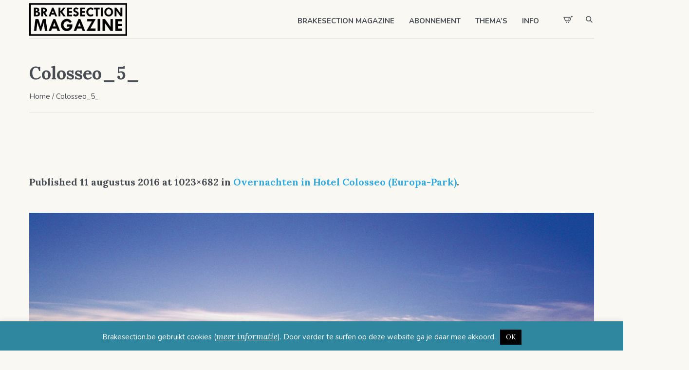

--- FILE ---
content_type: text/html; charset=UTF-8
request_url: https://www.brakesection.be/overnachten-in-hotel-colosseo-europa-park/colosseo_5_/
body_size: 16860
content:
<!DOCTYPE html>
<html lang="nl-NL" class="cmsmasters_html">
<head>
<meta charset="UTF-8" />
<meta name="viewport" content="width=device-width, initial-scale=1, maximum-scale=1" />
<meta name="format-detection" content="telephone=no" />
<link rel="profile" href="//gmpg.org/xfn/11" />
<link rel="pingback" href="https://www.brakesection.be/xmlrpc.php" />
<meta name='robots' content='index, follow, max-image-preview:large, max-snippet:-1, max-video-preview:-1' />

	<!-- This site is optimized with the Yoast SEO plugin v26.7 - https://yoast.com/wordpress/plugins/seo/ -->
	<title>Colosseo_5_ - Brakesection Magazine</title>
	<link rel="canonical" href="https://www.brakesection.be/overnachten-in-hotel-colosseo-europa-park/colosseo_5_/" />
	<meta property="og:locale" content="nl_NL" />
	<meta property="og:type" content="article" />
	<meta property="og:title" content="Colosseo_5_ - Brakesection Magazine" />
	<meta property="og:url" content="https://www.brakesection.be/overnachten-in-hotel-colosseo-europa-park/colosseo_5_/" />
	<meta property="og:site_name" content="Brakesection Magazine" />
	<meta property="article:publisher" content="https://www.facebook.com/Brakesection" />
	<meta property="og:image" content="https://www.brakesection.be/overnachten-in-hotel-colosseo-europa-park/colosseo_5_" />
	<meta property="og:image:width" content="1023" />
	<meta property="og:image:height" content="682" />
	<meta property="og:image:type" content="image/jpeg" />
	<meta name="twitter:card" content="summary_large_image" />
	<script type="application/ld+json" class="yoast-schema-graph">{"@context":"https://schema.org","@graph":[{"@type":"WebPage","@id":"https://www.brakesection.be/overnachten-in-hotel-colosseo-europa-park/colosseo_5_/","url":"https://www.brakesection.be/overnachten-in-hotel-colosseo-europa-park/colosseo_5_/","name":"Colosseo_5_ - Brakesection Magazine","isPartOf":{"@id":"https://www.brakesection.be/#website"},"primaryImageOfPage":{"@id":"https://www.brakesection.be/overnachten-in-hotel-colosseo-europa-park/colosseo_5_/#primaryimage"},"image":{"@id":"https://www.brakesection.be/overnachten-in-hotel-colosseo-europa-park/colosseo_5_/#primaryimage"},"thumbnailUrl":"https://www.brakesection.be/wp-content/uploads/2016/08/Colosseo_5_.jpg","datePublished":"2016-08-11T12:05:21+00:00","breadcrumb":{"@id":"https://www.brakesection.be/overnachten-in-hotel-colosseo-europa-park/colosseo_5_/#breadcrumb"},"inLanguage":"nl-NL","potentialAction":[{"@type":"ReadAction","target":["https://www.brakesection.be/overnachten-in-hotel-colosseo-europa-park/colosseo_5_/"]}]},{"@type":"ImageObject","inLanguage":"nl-NL","@id":"https://www.brakesection.be/overnachten-in-hotel-colosseo-europa-park/colosseo_5_/#primaryimage","url":"https://www.brakesection.be/wp-content/uploads/2016/08/Colosseo_5_.jpg","contentUrl":"https://www.brakesection.be/wp-content/uploads/2016/08/Colosseo_5_.jpg","width":1023,"height":682},{"@type":"BreadcrumbList","@id":"https://www.brakesection.be/overnachten-in-hotel-colosseo-europa-park/colosseo_5_/#breadcrumb","itemListElement":[{"@type":"ListItem","position":1,"name":"Home","item":"https://www.brakesection.be/"},{"@type":"ListItem","position":2,"name":"Overnachten in Hotel Colosseo (Europa-Park)","item":"https://www.brakesection.be/overnachten-in-hotel-colosseo-europa-park/"},{"@type":"ListItem","position":3,"name":"Colosseo_5_"}]},{"@type":"WebSite","@id":"https://www.brakesection.be/#website","url":"https://www.brakesection.be/","name":"Brakesection Magazine","description":"Hét enige Nederlandstalige magazine over pretparken en themaparken","publisher":{"@id":"https://www.brakesection.be/#organization"},"alternateName":"Nederlandstalig pretparkmagazine","potentialAction":[{"@type":"SearchAction","target":{"@type":"EntryPoint","urlTemplate":"https://www.brakesection.be/?s={search_term_string}"},"query-input":{"@type":"PropertyValueSpecification","valueRequired":true,"valueName":"search_term_string"}}],"inLanguage":"nl-NL"},{"@type":"Organization","@id":"https://www.brakesection.be/#organization","name":"Brakesection Magazine","alternateName":"Nederlandstalig pretparkmagazine","url":"https://www.brakesection.be/","logo":{"@type":"ImageObject","inLanguage":"nl-NL","@id":"https://www.brakesection.be/#/schema/logo/image/","url":"https://www.brakesection.be/wp-content/uploads/2022/11/logobrakesection-e1670944104310.png","contentUrl":"https://www.brakesection.be/wp-content/uploads/2022/11/logobrakesection-e1670944104310.png","width":450,"height":150,"caption":"Brakesection Magazine"},"image":{"@id":"https://www.brakesection.be/#/schema/logo/image/"},"sameAs":["https://www.facebook.com/Brakesection","https://www.instagram.com/brakesection_magazine/"]}]}</script>
	<!-- / Yoast SEO plugin. -->


<link rel='dns-prefetch' href='//www.googletagmanager.com' />
<link rel='dns-prefetch' href='//fonts.googleapis.com' />
<link rel='dns-prefetch' href='//pagead2.googlesyndication.com' />
<link rel="alternate" type="application/rss+xml" title="Brakesection Magazine &raquo; feed" href="https://www.brakesection.be/feed/" />
<link rel="alternate" type="application/rss+xml" title="Brakesection Magazine &raquo; reacties feed" href="https://www.brakesection.be/comments/feed/" />
<link rel="alternate" title="oEmbed (JSON)" type="application/json+oembed" href="https://www.brakesection.be/wp-json/oembed/1.0/embed?url=https%3A%2F%2Fwww.brakesection.be%2Fovernachten-in-hotel-colosseo-europa-park%2Fcolosseo_5_%2F" />
<link rel="alternate" title="oEmbed (XML)" type="text/xml+oembed" href="https://www.brakesection.be/wp-json/oembed/1.0/embed?url=https%3A%2F%2Fwww.brakesection.be%2Fovernachten-in-hotel-colosseo-europa-park%2Fcolosseo_5_%2F&#038;format=xml" />
<style id='wp-img-auto-sizes-contain-inline-css' type='text/css'>
img:is([sizes=auto i],[sizes^="auto," i]){contain-intrinsic-size:3000px 1500px}
/*# sourceURL=wp-img-auto-sizes-contain-inline-css */
</style>
<style id='wp-emoji-styles-inline-css' type='text/css'>

	img.wp-smiley, img.emoji {
		display: inline !important;
		border: none !important;
		box-shadow: none !important;
		height: 1em !important;
		width: 1em !important;
		margin: 0 0.07em !important;
		vertical-align: -0.1em !important;
		background: none !important;
		padding: 0 !important;
	}
/*# sourceURL=wp-emoji-styles-inline-css */
</style>
<style id='wp-block-library-inline-css' type='text/css'>
:root{--wp-block-synced-color:#7a00df;--wp-block-synced-color--rgb:122,0,223;--wp-bound-block-color:var(--wp-block-synced-color);--wp-editor-canvas-background:#ddd;--wp-admin-theme-color:#007cba;--wp-admin-theme-color--rgb:0,124,186;--wp-admin-theme-color-darker-10:#006ba1;--wp-admin-theme-color-darker-10--rgb:0,107,160.5;--wp-admin-theme-color-darker-20:#005a87;--wp-admin-theme-color-darker-20--rgb:0,90,135;--wp-admin-border-width-focus:2px}@media (min-resolution:192dpi){:root{--wp-admin-border-width-focus:1.5px}}.wp-element-button{cursor:pointer}:root .has-very-light-gray-background-color{background-color:#eee}:root .has-very-dark-gray-background-color{background-color:#313131}:root .has-very-light-gray-color{color:#eee}:root .has-very-dark-gray-color{color:#313131}:root .has-vivid-green-cyan-to-vivid-cyan-blue-gradient-background{background:linear-gradient(135deg,#00d084,#0693e3)}:root .has-purple-crush-gradient-background{background:linear-gradient(135deg,#34e2e4,#4721fb 50%,#ab1dfe)}:root .has-hazy-dawn-gradient-background{background:linear-gradient(135deg,#faaca8,#dad0ec)}:root .has-subdued-olive-gradient-background{background:linear-gradient(135deg,#fafae1,#67a671)}:root .has-atomic-cream-gradient-background{background:linear-gradient(135deg,#fdd79a,#004a59)}:root .has-nightshade-gradient-background{background:linear-gradient(135deg,#330968,#31cdcf)}:root .has-midnight-gradient-background{background:linear-gradient(135deg,#020381,#2874fc)}:root{--wp--preset--font-size--normal:16px;--wp--preset--font-size--huge:42px}.has-regular-font-size{font-size:1em}.has-larger-font-size{font-size:2.625em}.has-normal-font-size{font-size:var(--wp--preset--font-size--normal)}.has-huge-font-size{font-size:var(--wp--preset--font-size--huge)}.has-text-align-center{text-align:center}.has-text-align-left{text-align:left}.has-text-align-right{text-align:right}.has-fit-text{white-space:nowrap!important}#end-resizable-editor-section{display:none}.aligncenter{clear:both}.items-justified-left{justify-content:flex-start}.items-justified-center{justify-content:center}.items-justified-right{justify-content:flex-end}.items-justified-space-between{justify-content:space-between}.screen-reader-text{border:0;clip-path:inset(50%);height:1px;margin:-1px;overflow:hidden;padding:0;position:absolute;width:1px;word-wrap:normal!important}.screen-reader-text:focus{background-color:#ddd;clip-path:none;color:#444;display:block;font-size:1em;height:auto;left:5px;line-height:normal;padding:15px 23px 14px;text-decoration:none;top:5px;width:auto;z-index:100000}html :where(.has-border-color){border-style:solid}html :where([style*=border-top-color]){border-top-style:solid}html :where([style*=border-right-color]){border-right-style:solid}html :where([style*=border-bottom-color]){border-bottom-style:solid}html :where([style*=border-left-color]){border-left-style:solid}html :where([style*=border-width]){border-style:solid}html :where([style*=border-top-width]){border-top-style:solid}html :where([style*=border-right-width]){border-right-style:solid}html :where([style*=border-bottom-width]){border-bottom-style:solid}html :where([style*=border-left-width]){border-left-style:solid}html :where(img[class*=wp-image-]){height:auto;max-width:100%}:where(figure){margin:0 0 1em}html :where(.is-position-sticky){--wp-admin--admin-bar--position-offset:var(--wp-admin--admin-bar--height,0px)}@media screen and (max-width:600px){html :where(.is-position-sticky){--wp-admin--admin-bar--position-offset:0px}}

/*# sourceURL=wp-block-library-inline-css */
</style><link rel='stylesheet' id='wc-blocks-style-css' href='https://www.brakesection.be/wp-content/plugins/woocommerce/assets/client/blocks/wc-blocks.css?ver=wc-10.4.3' type='text/css' media='all' />
<style id='global-styles-inline-css' type='text/css'>
:root{--wp--preset--aspect-ratio--square: 1;--wp--preset--aspect-ratio--4-3: 4/3;--wp--preset--aspect-ratio--3-4: 3/4;--wp--preset--aspect-ratio--3-2: 3/2;--wp--preset--aspect-ratio--2-3: 2/3;--wp--preset--aspect-ratio--16-9: 16/9;--wp--preset--aspect-ratio--9-16: 9/16;--wp--preset--color--black: #000000;--wp--preset--color--cyan-bluish-gray: #abb8c3;--wp--preset--color--white: #ffffff;--wp--preset--color--pale-pink: #f78da7;--wp--preset--color--vivid-red: #cf2e2e;--wp--preset--color--luminous-vivid-orange: #ff6900;--wp--preset--color--luminous-vivid-amber: #fcb900;--wp--preset--color--light-green-cyan: #7bdcb5;--wp--preset--color--vivid-green-cyan: #00d084;--wp--preset--color--pale-cyan-blue: #8ed1fc;--wp--preset--color--vivid-cyan-blue: #0693e3;--wp--preset--color--vivid-purple: #9b51e0;--wp--preset--color--color-1: #6b6c70;--wp--preset--color--color-2: #cc302b;--wp--preset--color--color-3: #b9b9b9;--wp--preset--color--color-4: #484c53;--wp--preset--color--color-5: #faf8f2;--wp--preset--color--color-6: #fdfcfb;--wp--preset--color--color-7: #dfdfdf;--wp--preset--color--color-8: #72848a;--wp--preset--gradient--vivid-cyan-blue-to-vivid-purple: linear-gradient(135deg,rgb(6,147,227) 0%,rgb(155,81,224) 100%);--wp--preset--gradient--light-green-cyan-to-vivid-green-cyan: linear-gradient(135deg,rgb(122,220,180) 0%,rgb(0,208,130) 100%);--wp--preset--gradient--luminous-vivid-amber-to-luminous-vivid-orange: linear-gradient(135deg,rgb(252,185,0) 0%,rgb(255,105,0) 100%);--wp--preset--gradient--luminous-vivid-orange-to-vivid-red: linear-gradient(135deg,rgb(255,105,0) 0%,rgb(207,46,46) 100%);--wp--preset--gradient--very-light-gray-to-cyan-bluish-gray: linear-gradient(135deg,rgb(238,238,238) 0%,rgb(169,184,195) 100%);--wp--preset--gradient--cool-to-warm-spectrum: linear-gradient(135deg,rgb(74,234,220) 0%,rgb(151,120,209) 20%,rgb(207,42,186) 40%,rgb(238,44,130) 60%,rgb(251,105,98) 80%,rgb(254,248,76) 100%);--wp--preset--gradient--blush-light-purple: linear-gradient(135deg,rgb(255,206,236) 0%,rgb(152,150,240) 100%);--wp--preset--gradient--blush-bordeaux: linear-gradient(135deg,rgb(254,205,165) 0%,rgb(254,45,45) 50%,rgb(107,0,62) 100%);--wp--preset--gradient--luminous-dusk: linear-gradient(135deg,rgb(255,203,112) 0%,rgb(199,81,192) 50%,rgb(65,88,208) 100%);--wp--preset--gradient--pale-ocean: linear-gradient(135deg,rgb(255,245,203) 0%,rgb(182,227,212) 50%,rgb(51,167,181) 100%);--wp--preset--gradient--electric-grass: linear-gradient(135deg,rgb(202,248,128) 0%,rgb(113,206,126) 100%);--wp--preset--gradient--midnight: linear-gradient(135deg,rgb(2,3,129) 0%,rgb(40,116,252) 100%);--wp--preset--font-size--small: 13px;--wp--preset--font-size--medium: 20px;--wp--preset--font-size--large: 36px;--wp--preset--font-size--x-large: 42px;--wp--preset--spacing--20: 0.44rem;--wp--preset--spacing--30: 0.67rem;--wp--preset--spacing--40: 1rem;--wp--preset--spacing--50: 1.5rem;--wp--preset--spacing--60: 2.25rem;--wp--preset--spacing--70: 3.38rem;--wp--preset--spacing--80: 5.06rem;--wp--preset--shadow--natural: 6px 6px 9px rgba(0, 0, 0, 0.2);--wp--preset--shadow--deep: 12px 12px 50px rgba(0, 0, 0, 0.4);--wp--preset--shadow--sharp: 6px 6px 0px rgba(0, 0, 0, 0.2);--wp--preset--shadow--outlined: 6px 6px 0px -3px rgb(255, 255, 255), 6px 6px rgb(0, 0, 0);--wp--preset--shadow--crisp: 6px 6px 0px rgb(0, 0, 0);}:where(.is-layout-flex){gap: 0.5em;}:where(.is-layout-grid){gap: 0.5em;}body .is-layout-flex{display: flex;}.is-layout-flex{flex-wrap: wrap;align-items: center;}.is-layout-flex > :is(*, div){margin: 0;}body .is-layout-grid{display: grid;}.is-layout-grid > :is(*, div){margin: 0;}:where(.wp-block-columns.is-layout-flex){gap: 2em;}:where(.wp-block-columns.is-layout-grid){gap: 2em;}:where(.wp-block-post-template.is-layout-flex){gap: 1.25em;}:where(.wp-block-post-template.is-layout-grid){gap: 1.25em;}.has-black-color{color: var(--wp--preset--color--black) !important;}.has-cyan-bluish-gray-color{color: var(--wp--preset--color--cyan-bluish-gray) !important;}.has-white-color{color: var(--wp--preset--color--white) !important;}.has-pale-pink-color{color: var(--wp--preset--color--pale-pink) !important;}.has-vivid-red-color{color: var(--wp--preset--color--vivid-red) !important;}.has-luminous-vivid-orange-color{color: var(--wp--preset--color--luminous-vivid-orange) !important;}.has-luminous-vivid-amber-color{color: var(--wp--preset--color--luminous-vivid-amber) !important;}.has-light-green-cyan-color{color: var(--wp--preset--color--light-green-cyan) !important;}.has-vivid-green-cyan-color{color: var(--wp--preset--color--vivid-green-cyan) !important;}.has-pale-cyan-blue-color{color: var(--wp--preset--color--pale-cyan-blue) !important;}.has-vivid-cyan-blue-color{color: var(--wp--preset--color--vivid-cyan-blue) !important;}.has-vivid-purple-color{color: var(--wp--preset--color--vivid-purple) !important;}.has-black-background-color{background-color: var(--wp--preset--color--black) !important;}.has-cyan-bluish-gray-background-color{background-color: var(--wp--preset--color--cyan-bluish-gray) !important;}.has-white-background-color{background-color: var(--wp--preset--color--white) !important;}.has-pale-pink-background-color{background-color: var(--wp--preset--color--pale-pink) !important;}.has-vivid-red-background-color{background-color: var(--wp--preset--color--vivid-red) !important;}.has-luminous-vivid-orange-background-color{background-color: var(--wp--preset--color--luminous-vivid-orange) !important;}.has-luminous-vivid-amber-background-color{background-color: var(--wp--preset--color--luminous-vivid-amber) !important;}.has-light-green-cyan-background-color{background-color: var(--wp--preset--color--light-green-cyan) !important;}.has-vivid-green-cyan-background-color{background-color: var(--wp--preset--color--vivid-green-cyan) !important;}.has-pale-cyan-blue-background-color{background-color: var(--wp--preset--color--pale-cyan-blue) !important;}.has-vivid-cyan-blue-background-color{background-color: var(--wp--preset--color--vivid-cyan-blue) !important;}.has-vivid-purple-background-color{background-color: var(--wp--preset--color--vivid-purple) !important;}.has-black-border-color{border-color: var(--wp--preset--color--black) !important;}.has-cyan-bluish-gray-border-color{border-color: var(--wp--preset--color--cyan-bluish-gray) !important;}.has-white-border-color{border-color: var(--wp--preset--color--white) !important;}.has-pale-pink-border-color{border-color: var(--wp--preset--color--pale-pink) !important;}.has-vivid-red-border-color{border-color: var(--wp--preset--color--vivid-red) !important;}.has-luminous-vivid-orange-border-color{border-color: var(--wp--preset--color--luminous-vivid-orange) !important;}.has-luminous-vivid-amber-border-color{border-color: var(--wp--preset--color--luminous-vivid-amber) !important;}.has-light-green-cyan-border-color{border-color: var(--wp--preset--color--light-green-cyan) !important;}.has-vivid-green-cyan-border-color{border-color: var(--wp--preset--color--vivid-green-cyan) !important;}.has-pale-cyan-blue-border-color{border-color: var(--wp--preset--color--pale-cyan-blue) !important;}.has-vivid-cyan-blue-border-color{border-color: var(--wp--preset--color--vivid-cyan-blue) !important;}.has-vivid-purple-border-color{border-color: var(--wp--preset--color--vivid-purple) !important;}.has-vivid-cyan-blue-to-vivid-purple-gradient-background{background: var(--wp--preset--gradient--vivid-cyan-blue-to-vivid-purple) !important;}.has-light-green-cyan-to-vivid-green-cyan-gradient-background{background: var(--wp--preset--gradient--light-green-cyan-to-vivid-green-cyan) !important;}.has-luminous-vivid-amber-to-luminous-vivid-orange-gradient-background{background: var(--wp--preset--gradient--luminous-vivid-amber-to-luminous-vivid-orange) !important;}.has-luminous-vivid-orange-to-vivid-red-gradient-background{background: var(--wp--preset--gradient--luminous-vivid-orange-to-vivid-red) !important;}.has-very-light-gray-to-cyan-bluish-gray-gradient-background{background: var(--wp--preset--gradient--very-light-gray-to-cyan-bluish-gray) !important;}.has-cool-to-warm-spectrum-gradient-background{background: var(--wp--preset--gradient--cool-to-warm-spectrum) !important;}.has-blush-light-purple-gradient-background{background: var(--wp--preset--gradient--blush-light-purple) !important;}.has-blush-bordeaux-gradient-background{background: var(--wp--preset--gradient--blush-bordeaux) !important;}.has-luminous-dusk-gradient-background{background: var(--wp--preset--gradient--luminous-dusk) !important;}.has-pale-ocean-gradient-background{background: var(--wp--preset--gradient--pale-ocean) !important;}.has-electric-grass-gradient-background{background: var(--wp--preset--gradient--electric-grass) !important;}.has-midnight-gradient-background{background: var(--wp--preset--gradient--midnight) !important;}.has-small-font-size{font-size: var(--wp--preset--font-size--small) !important;}.has-medium-font-size{font-size: var(--wp--preset--font-size--medium) !important;}.has-large-font-size{font-size: var(--wp--preset--font-size--large) !important;}.has-x-large-font-size{font-size: var(--wp--preset--font-size--x-large) !important;}
/*# sourceURL=global-styles-inline-css */
</style>

<style id='classic-theme-styles-inline-css' type='text/css'>
/*! This file is auto-generated */
.wp-block-button__link{color:#fff;background-color:#32373c;border-radius:9999px;box-shadow:none;text-decoration:none;padding:calc(.667em + 2px) calc(1.333em + 2px);font-size:1.125em}.wp-block-file__button{background:#32373c;color:#fff;text-decoration:none}
/*# sourceURL=/wp-includes/css/classic-themes.min.css */
</style>
<link rel='stylesheet' id='contact-form-7-css' href='https://www.brakesection.be/wp-content/plugins/contact-form-7/includes/css/styles.css?ver=6.1.4' type='text/css' media='all' />
<link rel='stylesheet' id='cookie-law-info-css' href='https://www.brakesection.be/wp-content/plugins/cookie-law-info/legacy/public/css/cookie-law-info-public.css?ver=3.3.9.1' type='text/css' media='all' />
<link rel='stylesheet' id='cookie-law-info-gdpr-css' href='https://www.brakesection.be/wp-content/plugins/cookie-law-info/legacy/public/css/cookie-law-info-gdpr.css?ver=3.3.9.1' type='text/css' media='all' />
<style id='woocommerce-inline-inline-css' type='text/css'>
.woocommerce form .form-row .required { visibility: visible; }
/*# sourceURL=woocommerce-inline-inline-css */
</style>
<link rel='stylesheet' id='printpress-theme-style-css' href='https://www.brakesection.be/wp-content/themes/printpress/style.css?ver=1.0.0' type='text/css' media='screen, print' />
<link rel='stylesheet' id='printpress-style-css' href='https://www.brakesection.be/wp-content/themes/printpress/theme-framework/theme-style/css/style.css?ver=1.0.0' type='text/css' media='screen, print' />
<style id='printpress-style-inline-css' type='text/css'>

	.header_mid .header_mid_inner .logo_wrap {
		width : 201px;
	}

	.header_mid_inner .logo img.logo_retina {
		width : 252px;
	}


		.headline_aligner, 
		.cmsmasters_breadcrumbs_aligner {
			min-height:150px;
		}
		

	.header_top {
		height : 50px;
	}
	
	.header_mid {
		height : 80px;
	}
	
	.header_bot {
		height : 65px;
	}
	
	#page.cmsmasters_heading_after_header #middle, 
	#page.cmsmasters_heading_under_header #middle .headline .headline_outer {
		padding-top : 80px;
	}
	
	#page.cmsmasters_heading_after_header.enable_header_top #middle, 
	#page.cmsmasters_heading_under_header.enable_header_top #middle .headline .headline_outer {
		padding-top : 130px;
	}
	
	#page.cmsmasters_heading_after_header.enable_header_bottom #middle, 
	#page.cmsmasters_heading_under_header.enable_header_bottom #middle .headline .headline_outer {
		padding-top : 145px;
	}
	
	#page.cmsmasters_heading_after_header.enable_header_top.enable_header_bottom #middle, 
	#page.cmsmasters_heading_under_header.enable_header_top.enable_header_bottom #middle .headline .headline_outer {
		padding-top : 195px;
	}
	
	@media only screen and (max-width: 1024px) {
		.header_top,
		.header_mid,
		.header_bot {
			height : auto;
		}
		
		.header_mid .header_mid_inner > div,
		.header_mid .header_mid_inner > a {
			height : 80px;
		}
		
		.header_bot .header_bot_inner .header_bot_inner_wrap > div {
			height : 65px;
		}
		
		#page.cmsmasters_heading_after_header #middle, 
		#page.cmsmasters_heading_under_header #middle .headline .headline_outer, 
		#page.cmsmasters_heading_after_header.enable_header_top #middle, 
		#page.cmsmasters_heading_under_header.enable_header_top #middle .headline .headline_outer, 
		#page.cmsmasters_heading_after_header.enable_header_bottom #middle, 
		#page.cmsmasters_heading_under_header.enable_header_bottom #middle .headline .headline_outer, 
		#page.cmsmasters_heading_after_header.enable_header_top.enable_header_bottom #middle, 
		#page.cmsmasters_heading_under_header.enable_header_top.enable_header_bottom #middle .headline .headline_outer {
			padding-top : 0 !important;
		}
	}
	
	@media only screen and (max-width: 768px) {
		.header_mid .header_mid_inner > div, 
		.header_mid .header_mid_inner > a,
		.header_bot .header_bot_inner .header_bot_inner_wrap > div {
			height:auto;
		}
	}
.product_meta .sku_wrapper span {
    display: none !important;
}
.woocommerce div.product span.sku_wrapper {
display: none !important;
}
/*# sourceURL=printpress-style-inline-css */
</style>
<link rel='stylesheet' id='printpress-adaptive-css' href='https://www.brakesection.be/wp-content/themes/printpress/theme-framework/theme-style/css/adaptive.css?ver=1.0.0' type='text/css' media='screen, print' />
<link rel='stylesheet' id='printpress-retina-css' href='https://www.brakesection.be/wp-content/themes/printpress/theme-framework/theme-style/css/retina.css?ver=1.0.0' type='text/css' media='screen' />
<link rel='stylesheet' id='printpress-icons-css' href='https://www.brakesection.be/wp-content/themes/printpress/css/fontello.css?ver=1.0.0' type='text/css' media='screen' />
<link rel='stylesheet' id='printpress-icons-custom-css' href='https://www.brakesection.be/wp-content/themes/printpress/theme-vars/theme-style/css/fontello-custom.css?ver=1.0.0' type='text/css' media='screen' />
<link rel='stylesheet' id='animate-css' href='https://www.brakesection.be/wp-content/themes/printpress/css/animate.css?ver=1.0.0' type='text/css' media='screen' />
<link rel='stylesheet' id='ilightbox-css' href='https://www.brakesection.be/wp-content/themes/printpress/css/ilightbox.css?ver=2.2.0' type='text/css' media='screen' />
<link rel='stylesheet' id='ilightbox-skin-dark-css' href='https://www.brakesection.be/wp-content/themes/printpress/css/ilightbox-skins/dark-skin.css?ver=2.2.0' type='text/css' media='screen' />
<link rel='stylesheet' id='printpress-fonts-schemes-css' href='https://www.brakesection.be/wp-content/uploads/cmsmasters_styles/printpress.css?ver=1.0.0' type='text/css' media='screen' />
<link rel='stylesheet' id='google-fonts-css' href='//fonts.googleapis.com/css?family=Nunito%3A400%2C400i%2C600%2C700%7CLora%3A400%2C400i%2C700&#038;ver=6.9' type='text/css' media='all' />
<link rel='stylesheet' id='printpress-gutenberg-frontend-style-css' href='https://www.brakesection.be/wp-content/themes/printpress/gutenberg/cmsmasters-framework/theme-style/css/frontend-style.css?ver=1.0.0' type='text/css' media='screen' />
<link rel='stylesheet' id='printpress-woocommerce-style-css' href='https://www.brakesection.be/wp-content/themes/printpress/woocommerce/cmsmasters-framework/theme-style/css/plugin-style.css?ver=1.0.0' type='text/css' media='screen' />
<link rel='stylesheet' id='printpress-woocommerce-adaptive-css' href='https://www.brakesection.be/wp-content/themes/printpress/woocommerce/cmsmasters-framework/theme-style/css/plugin-adaptive.css?ver=1.0.0' type='text/css' media='screen' />
<link rel='stylesheet' id='printpress-child-style-css' href='https://www.brakesection.be/wp-content/themes/printpress-child/style.css?ver=1.0.0' type='text/css' media='screen, print' />
<link rel='stylesheet' id='wp-featherlight-css' href='https://www.brakesection.be/wp-content/plugins/wp-featherlight/css/wp-featherlight.min.css?ver=1.3.4' type='text/css' media='all' />
<script type="text/javascript" src="https://www.brakesection.be/wp-includes/js/jquery/jquery.min.js?ver=3.7.1" id="jquery-core-js"></script>
<script type="text/javascript" src="https://www.brakesection.be/wp-includes/js/jquery/jquery-migrate.min.js?ver=3.4.1" id="jquery-migrate-js"></script>
<script type="text/javascript" id="cookie-law-info-js-extra">
/* <![CDATA[ */
var Cli_Data = {"nn_cookie_ids":[],"cookielist":[],"non_necessary_cookies":[],"ccpaEnabled":"","ccpaRegionBased":"","ccpaBarEnabled":"","strictlyEnabled":["necessary","obligatoire"],"ccpaType":"gdpr","js_blocking":"","custom_integration":"","triggerDomRefresh":"","secure_cookies":""};
var cli_cookiebar_settings = {"animate_speed_hide":"500","animate_speed_show":"500","background":"#2f879f","border":"#444","border_on":"","button_1_button_colour":"#000","button_1_button_hover":"#000000","button_1_link_colour":"#fff","button_1_as_button":"1","button_1_new_win":"","button_2_button_colour":"#333","button_2_button_hover":"#292929","button_2_link_colour":"#ffffff","button_2_as_button":"","button_2_hidebar":"","button_3_button_colour":"#dedfe0","button_3_button_hover":"#b2b2b3","button_3_link_colour":"#333333","button_3_as_button":"1","button_3_new_win":"","button_4_button_colour":"#dedfe0","button_4_button_hover":"#b2b2b3","button_4_link_colour":"#333333","button_4_as_button":"1","button_7_button_colour":"#61a229","button_7_button_hover":"#4e8221","button_7_link_colour":"#fff","button_7_as_button":"1","button_7_new_win":"","font_family":"inherit","header_fix":"","notify_animate_hide":"1","notify_animate_show":"","notify_div_id":"#cookie-law-info-bar","notify_position_horizontal":"right","notify_position_vertical":"bottom","scroll_close":"","scroll_close_reload":"","accept_close_reload":"","reject_close_reload":"","showagain_tab":"","showagain_background":"#fff","showagain_border":"#000","showagain_div_id":"#cookie-law-info-again","showagain_x_position":"100px","text":"#ffffff","show_once_yn":"","show_once":"10000","logging_on":"","as_popup":"","popup_overlay":"1","bar_heading_text":"","cookie_bar_as":"banner","popup_showagain_position":"bottom-right","widget_position":"left"};
var log_object = {"ajax_url":"https://www.brakesection.be/wp-admin/admin-ajax.php"};
//# sourceURL=cookie-law-info-js-extra
/* ]]> */
</script>
<script type="text/javascript" src="https://www.brakesection.be/wp-content/plugins/cookie-law-info/legacy/public/js/cookie-law-info-public.js?ver=3.3.9.1" id="cookie-law-info-js"></script>
<script type="text/javascript" src="https://www.brakesection.be/wp-content/plugins/woocommerce/assets/js/jquery-blockui/jquery.blockUI.min.js?ver=2.7.0-wc.10.4.3" id="wc-jquery-blockui-js" defer="defer" data-wp-strategy="defer"></script>
<script type="text/javascript" id="wc-add-to-cart-js-extra">
/* <![CDATA[ */
var wc_add_to_cart_params = {"ajax_url":"/wp-admin/admin-ajax.php","wc_ajax_url":"/?wc-ajax=%%endpoint%%","i18n_view_cart":"Bekijk winkelwagen","cart_url":"https://www.brakesection.be/winkelwagen/","is_cart":"","cart_redirect_after_add":"no"};
//# sourceURL=wc-add-to-cart-js-extra
/* ]]> */
</script>
<script type="text/javascript" src="https://www.brakesection.be/wp-content/plugins/woocommerce/assets/js/frontend/add-to-cart.min.js?ver=10.4.3" id="wc-add-to-cart-js" defer="defer" data-wp-strategy="defer"></script>
<script type="text/javascript" src="https://www.brakesection.be/wp-content/plugins/woocommerce/assets/js/js-cookie/js.cookie.min.js?ver=2.1.4-wc.10.4.3" id="wc-js-cookie-js" defer="defer" data-wp-strategy="defer"></script>
<script type="text/javascript" id="woocommerce-js-extra">
/* <![CDATA[ */
var woocommerce_params = {"ajax_url":"/wp-admin/admin-ajax.php","wc_ajax_url":"/?wc-ajax=%%endpoint%%","i18n_password_show":"Wachtwoord weergeven","i18n_password_hide":"Wachtwoord verbergen"};
//# sourceURL=woocommerce-js-extra
/* ]]> */
</script>
<script type="text/javascript" src="https://www.brakesection.be/wp-content/plugins/woocommerce/assets/js/frontend/woocommerce.min.js?ver=10.4.3" id="woocommerce-js" defer="defer" data-wp-strategy="defer"></script>
<script type="text/javascript" src="https://www.brakesection.be/wp-content/themes/printpress/js/debounced-resize.min.js?ver=1.0.0" id="debounced-resize-js"></script>
<script type="text/javascript" src="https://www.brakesection.be/wp-content/themes/printpress/js/modernizr.min.js?ver=1.0.0" id="modernizr-js"></script>
<script type="text/javascript" src="https://www.brakesection.be/wp-content/themes/printpress/js/respond.min.js?ver=1.0.0" id="respond-js"></script>
<script type="text/javascript" src="https://www.brakesection.be/wp-content/themes/printpress/js/jquery.iLightBox.min.js?ver=2.2.0" id="iLightBox-js"></script>

<!-- Google tag (gtag.js) snippet toegevoegd door Site Kit -->
<!-- Google Analytics snippet toegevoegd door Site Kit -->
<script type="text/javascript" src="https://www.googletagmanager.com/gtag/js?id=GT-P85JPPZ" id="google_gtagjs-js" async></script>
<script type="text/javascript" id="google_gtagjs-js-after">
/* <![CDATA[ */
window.dataLayer = window.dataLayer || [];function gtag(){dataLayer.push(arguments);}
gtag("set","linker",{"domains":["www.brakesection.be"]});
gtag("js", new Date());
gtag("set", "developer_id.dZTNiMT", true);
gtag("config", "GT-P85JPPZ");
//# sourceURL=google_gtagjs-js-after
/* ]]> */
</script>
<link rel="https://api.w.org/" href="https://www.brakesection.be/wp-json/" /><link rel="alternate" title="JSON" type="application/json" href="https://www.brakesection.be/wp-json/wp/v2/media/2154" /><link rel="EditURI" type="application/rsd+xml" title="RSD" href="https://www.brakesection.be/xmlrpc.php?rsd" />
<meta name="generator" content="WordPress 6.9" />
<meta name="generator" content="WooCommerce 10.4.3" />
<link rel='shortlink' href='https://www.brakesection.be/?p=2154' />
<meta name="generator" content="Site Kit by Google 1.170.0" />	<noscript><style>.woocommerce-product-gallery{ opacity: 1 !important; }</style></noscript>
	
<!-- Google AdSense meta tags toegevoegd door Site Kit -->
<meta name="google-adsense-platform-account" content="ca-host-pub-2644536267352236">
<meta name="google-adsense-platform-domain" content="sitekit.withgoogle.com">
<!-- Einde Google AdSense meta tags toegevoegd door Site Kit -->

<!-- Google AdSense snippet toegevoegd door Site Kit -->
<script type="text/javascript" async="async" src="https://pagead2.googlesyndication.com/pagead/js/adsbygoogle.js?client=ca-pub-5764684970101789&amp;host=ca-host-pub-2644536267352236" crossorigin="anonymous"></script>

<!-- Einde Google AdSense snippet toegevoegd door Site Kit -->
<meta name="generator" content="Powered by Slider Revolution 6.5.31 - responsive, Mobile-Friendly Slider Plugin for WordPress with comfortable drag and drop interface." />
<link rel="icon" href="https://www.brakesection.be/wp-content/uploads/2022/12/cropped-g20-32x32.png" sizes="32x32" />
<link rel="icon" href="https://www.brakesection.be/wp-content/uploads/2022/12/cropped-g20-192x192.png" sizes="192x192" />
<link rel="apple-touch-icon" href="https://www.brakesection.be/wp-content/uploads/2022/12/cropped-g20-180x180.png" />
<meta name="msapplication-TileImage" content="https://www.brakesection.be/wp-content/uploads/2022/12/cropped-g20-270x270.png" />
<script>function setREVStartSize(e){
			//window.requestAnimationFrame(function() {
				window.RSIW = window.RSIW===undefined ? window.innerWidth : window.RSIW;
				window.RSIH = window.RSIH===undefined ? window.innerHeight : window.RSIH;
				try {
					var pw = document.getElementById(e.c).parentNode.offsetWidth,
						newh;
					pw = pw===0 || isNaN(pw) || (e.l=="fullwidth" || e.layout=="fullwidth") ? window.RSIW : pw;
					e.tabw = e.tabw===undefined ? 0 : parseInt(e.tabw);
					e.thumbw = e.thumbw===undefined ? 0 : parseInt(e.thumbw);
					e.tabh = e.tabh===undefined ? 0 : parseInt(e.tabh);
					e.thumbh = e.thumbh===undefined ? 0 : parseInt(e.thumbh);
					e.tabhide = e.tabhide===undefined ? 0 : parseInt(e.tabhide);
					e.thumbhide = e.thumbhide===undefined ? 0 : parseInt(e.thumbhide);
					e.mh = e.mh===undefined || e.mh=="" || e.mh==="auto" ? 0 : parseInt(e.mh,0);
					if(e.layout==="fullscreen" || e.l==="fullscreen")
						newh = Math.max(e.mh,window.RSIH);
					else{
						e.gw = Array.isArray(e.gw) ? e.gw : [e.gw];
						for (var i in e.rl) if (e.gw[i]===undefined || e.gw[i]===0) e.gw[i] = e.gw[i-1];
						e.gh = e.el===undefined || e.el==="" || (Array.isArray(e.el) && e.el.length==0)? e.gh : e.el;
						e.gh = Array.isArray(e.gh) ? e.gh : [e.gh];
						for (var i in e.rl) if (e.gh[i]===undefined || e.gh[i]===0) e.gh[i] = e.gh[i-1];
											
						var nl = new Array(e.rl.length),
							ix = 0,
							sl;
						e.tabw = e.tabhide>=pw ? 0 : e.tabw;
						e.thumbw = e.thumbhide>=pw ? 0 : e.thumbw;
						e.tabh = e.tabhide>=pw ? 0 : e.tabh;
						e.thumbh = e.thumbhide>=pw ? 0 : e.thumbh;
						for (var i in e.rl) nl[i] = e.rl[i]<window.RSIW ? 0 : e.rl[i];
						sl = nl[0];
						for (var i in nl) if (sl>nl[i] && nl[i]>0) { sl = nl[i]; ix=i;}
						var m = pw>(e.gw[ix]+e.tabw+e.thumbw) ? 1 : (pw-(e.tabw+e.thumbw)) / (e.gw[ix]);
						newh =  (e.gh[ix] * m) + (e.tabh + e.thumbh);
					}
					var el = document.getElementById(e.c);
					if (el!==null && el) el.style.height = newh+"px";
					el = document.getElementById(e.c+"_wrapper");
					if (el!==null && el) {
						el.style.height = newh+"px";
						el.style.display = "block";
					}
				} catch(e){
					console.log("Failure at Presize of Slider:" + e)
				}
			//});
		  };</script>
		<style type="text/css" id="wp-custom-css">
			.cmsmasters_post_info, .cmsmasters_post_category,
.cmsmasters_archive_item_type {
	display: none !important;
}
.single-product .onsale, 
.single-product  .out-of-stock, 
.single-product .stock {
	position: relative;
	top: 0px; 
	left: 0px;
}
.page .cmsmasters_post_header entry-header {
display: none;
}
.single-product span.posted_in {
    display: none;
}
.product_meta .sku_wrapper {
    display: none;
}		</style>
		<link rel='stylesheet' id='rs-plugin-settings-css' href='https://www.brakesection.be/wp-content/plugins/revslider/public/assets/css/rs6.css?ver=6.5.31' type='text/css' media='all' />
<style id='rs-plugin-settings-inline-css' type='text/css'>
#rs-demo-id {}
/*# sourceURL=rs-plugin-settings-inline-css */
</style>
</head>
<body class="attachment wp-singular attachment-template-default single single-attachment postid-2154 attachmentid-2154 attachment-jpeg wp-custom-logo wp-theme-printpress wp-child-theme-printpress-child theme-printpress woocommerce-no-js wp-featherlight-captions">

<div class="cmsmasters_header_search_form">
			<span class="cmsmasters_header_search_form_close cmsmasters_theme_icon_cancel"></span><form method="get" action="https://www.brakesection.be/">
			<div class="cmsmasters_header_search_form_field">
				<button type="submit" class="cmsmasters_theme_icon_search"></button>
				<input type="search" name="s" placeholder="Enter Keywords" value="" />
			</div>
		</form></div>
<!-- Start Page -->
<div id="page" class="chrome_only cmsmasters_liquid enable_header_right cmsmasters_heading_under_header hfeed site">

<!-- Start Main -->
<div id="main">

<!-- Start Header -->
<header id="header">
	<div class="header_mid" data-height="80"><div class="header_mid_outer"><div class="header_mid_inner"><div class="heade_mid_inner_border"><div class="logo_wrap"><a href="https://www.brakesection.be/" title="Brakesection Magazine" class="logo">
	<img src="https://www.brakesection.be/wp-content/uploads/2022/12/BSM-vertical-border.png" alt="Brakesection Magazine" /><img class="logo_retina" src="https://www.brakesection.be/wp-content/uploads/2022/12/BSM-vertical-border.png" alt="Brakesection Magazine" width="252" height="100" /></a>
</div><div class="mid_search_but_wrap"><a href="javascript:void(0)" class="mid_search_but cmsmasters_header_search_but cmsmasters-icon-custom-search"></a></div><div class="cmsmasters_dynamic_cart_wrap"><div class="cmsmasters_dynamic_cart"><a href="javascript:void(0)" class="cmsmasters_dynamic_cart_button cmsmasters-icon-custom-cart"></a><div class="widget_shopping_cart_content"></div></div></div><a href="https://www.brakesection.be/winkelwagen/" class="cmsmasters_header_cart_link"><span class="count_wrap cmsmasters-icon-custom-cart"></span></a><div class="resp_mid_nav_wrap"><div class="resp_mid_nav_outer"><a class="responsive_nav resp_mid_nav" href="javascript:void(0)"><span></span></a></div></div><!-- Start Navigation --><div class="mid_nav_wrap"><nav><div class="menu-bmag_top-container"><ul id="navigation" class="mid_nav navigation"><li id="menu-item-2930" class="menu-item menu-item-type-custom menu-item-object-custom menu-item-has-children menu-item-2930"><a href="http://www.brakesection.be/shop/alle-nummers/"><span class="nav_item_wrap">Brakesection Magazine</span></a>
<ul class="sub-menu">
	<li id="menu-item-27881" class="menu-item menu-item-type-custom menu-item-object-custom menu-item-27881"><a href="https://www.brakesection.be/shop/jaargang-13/"><span class="nav_item_wrap">Jaargang 13 (2026)</span></a></li>
	<li id="menu-item-24918" class="menu-item menu-item-type-custom menu-item-object-custom menu-item-24918"><a href="https://www.brakesection.be/shop/jaargang-12/"><span class="nav_item_wrap">Jaargang 12 (2025)</span></a></li>
	<li id="menu-item-21618" class="menu-item menu-item-type-custom menu-item-object-custom menu-item-21618"><a href="https://www.brakesection.be/shop/jaargang-11/"><span class="nav_item_wrap">Jaargang 11 (2024)</span></a></li>
	<li id="menu-item-16741" class="menu-item menu-item-type-custom menu-item-object-custom menu-item-16741"><a href="https://www.brakesection.be/shop/jaargang-10/"><span class="nav_item_wrap">Jaargang 10 (2023)</span></a></li>
	<li id="menu-item-6307" class="menu-item menu-item-type-custom menu-item-object-custom menu-item-6307"><a href="http://www.brakesection.be/shop/jaargang-9/"><span class="nav_item_wrap">Jaargang 9 (2022)</span></a></li>
	<li id="menu-item-6145" class="menu-item menu-item-type-custom menu-item-object-custom menu-item-6145"><a href="http://www.brakesection.be/shop/jaargang-8/"><span class="nav_item_wrap">Jaargang 8 (2021)</span></a></li>
	<li id="menu-item-5456" class="menu-item menu-item-type-custom menu-item-object-custom menu-item-5456"><a href="http://www.brakesection.be/shop/jaargang-7/"><span class="nav_item_wrap">Jaargang 7 (2020)</span></a></li>
	<li id="menu-item-5007" class="menu-item menu-item-type-custom menu-item-object-custom menu-item-5007"><a href="http://www.brakesection.be/shop/jaargang-6/"><span class="nav_item_wrap">Jaargang 6 (2019)</span></a></li>
	<li id="menu-item-4386" class="menu-item menu-item-type-custom menu-item-object-custom menu-item-4386"><a href="http://www.brakesection.be/shop/jaargang-5/"><span class="nav_item_wrap">Jaargang 5 (2018)</span></a></li>
	<li id="menu-item-3529" class="menu-item menu-item-type-custom menu-item-object-custom menu-item-3529"><a href="http://www.brakesection.be/shop/jaargang-4/"><span class="nav_item_wrap">Jaargang 4 (2017)</span></a></li>
	<li id="menu-item-2933" class="menu-item menu-item-type-custom menu-item-object-custom menu-item-2933"><a href="http://www.brakesection.be/shop/jaargang-3/"><span class="nav_item_wrap">Jaargang 3 (2016)</span></a></li>
	<li id="menu-item-2932" class="menu-item menu-item-type-custom menu-item-object-custom menu-item-2932"><a href="http://www.brakesection.be/shop/jaargang-2/"><span class="nav_item_wrap">Jaargang 2 (2015)</span></a></li>
	<li id="menu-item-2931" class="menu-item menu-item-type-custom menu-item-object-custom menu-item-2931"><a href="http://www.brakesection.be/shop/jaargang-1/"><span class="nav_item_wrap">Jaargang 1 (2014)</span></a></li>
</ul>
</li>
<li id="menu-item-4997" class="menu-item menu-item-type-custom menu-item-object-custom menu-item-4997"><a href="https://www.brakesection.be/magazine/abonnement/"><span class="nav_item_wrap">Abonnement</span></a></li>
<li id="menu-item-2885" class="menu-item menu-item-type-custom menu-item-object-custom menu-item-has-children menu-item-2885"><a href="#"><span class="nav_item_wrap">Thema&#8217;s</span></a>
<ul class="sub-menu">
	<li id="menu-item-2895" class="menu-item menu-item-type-custom menu-item-object-custom menu-item-2895"><a href="http://www.brakesection.be/tag/interview/"><span class="nav_item_wrap">Interviews</span></a></li>
	<li id="menu-item-4041" class="menu-item menu-item-type-post_type menu-item-object-page menu-item-has-children menu-item-4041"><a href="https://www.brakesection.be/nieuwe-attracties/"><span class="nav_item_wrap">Nieuwe attracties</span></a>
	<ul class="sub-menu">
		<li id="menu-item-18121" class="menu-item menu-item-type-custom menu-item-object-custom menu-item-18121"><a href="https://www.brakesection.be/tag/nieuw-2023/"><span class="nav_item_wrap">Nieuw 2023</span></a></li>
		<li id="menu-item-18122" class="menu-item menu-item-type-custom menu-item-object-custom menu-item-18122"><a href="https://www.brakesection.be/tag/nieuw-2022/"><span class="nav_item_wrap">Nieuw 2022</span></a></li>
		<li id="menu-item-18123" class="menu-item menu-item-type-custom menu-item-object-custom menu-item-18123"><a href="https://www.brakesection.be/tag/nieuw-2021/"><span class="nav_item_wrap">Nieuw 2021</span></a></li>
		<li id="menu-item-18124" class="menu-item menu-item-type-custom menu-item-object-custom menu-item-18124"><a href="https://www.brakesection.be/tag/nieuw-2020/"><span class="nav_item_wrap">Nieuw 2020</span></a></li>
		<li id="menu-item-18125" class="menu-item menu-item-type-custom menu-item-object-custom menu-item-18125"><a href="https://www.brakesection.be/tag/nieuw-2019/"><span class="nav_item_wrap">Nieuw 2019</span></a></li>
		<li id="menu-item-18126" class="menu-item menu-item-type-custom menu-item-object-custom menu-item-18126"><a href="https://www.brakesection.be/tag/nieuw-2018/"><span class="nav_item_wrap">Nieuw 2018</span></a></li>
		<li id="menu-item-18130" class="menu-item menu-item-type-custom menu-item-object-custom menu-item-18130"><a href="https://www.brakesection.be/tag/nieuw-2017/"><span class="nav_item_wrap">Nieuw 2017</span></a></li>
		<li id="menu-item-18127" class="menu-item menu-item-type-custom menu-item-object-custom menu-item-18127"><a href="https://www.brakesection.be/tag/nieuw-2016/"><span class="nav_item_wrap">Nieuw 2016</span></a></li>
		<li id="menu-item-18128" class="menu-item menu-item-type-custom menu-item-object-custom menu-item-18128"><a href="https://www.brakesection.be/tag/nieuw-2015/"><span class="nav_item_wrap">Nieuw 2015</span></a></li>
		<li id="menu-item-18129" class="menu-item menu-item-type-custom menu-item-object-custom menu-item-18129"><a href="https://www.brakesection.be/tag/nieuw-2014/"><span class="nav_item_wrap">Nieuw 2014</span></a></li>
		<li id="menu-item-18131" class="menu-item menu-item-type-custom menu-item-object-custom menu-item-18131"><a href="https://www.brakesection.be/tag/nieuw-2013/"><span class="nav_item_wrap">Nieuw 2013</span></a></li>
	</ul>
</li>
	<li id="menu-item-2896" class="menu-item menu-item-type-custom menu-item-object-custom menu-item-2896"><a href="http://www.brakesection.be/tag/onbekend-onbemind/"><span class="nav_item_wrap">Onbekend? Onbemind!</span></a></li>
	<li id="menu-item-2902" class="menu-item menu-item-type-custom menu-item-object-custom menu-item-2902"><a href="http://www.brakesection.be/tag/geschiedenis/"><span class="nav_item_wrap">Geschiedenis</span></a></li>
	<li id="menu-item-2900" class="menu-item menu-item-type-custom menu-item-object-custom menu-item-2900"><a href="http://www.brakesection.be/tag/top-5/"><span class="nav_item_wrap">Niet te missen&#8230;</span></a></li>
	<li id="menu-item-2899" class="menu-item menu-item-type-custom menu-item-object-custom menu-item-2899"><a href="http://www.brakesection.be/tag/op-de-werkvloer/"><span class="nav_item_wrap">Op de werkvloer</span></a></li>
	<li id="menu-item-2904" class="menu-item menu-item-type-custom menu-item-object-custom menu-item-2904"><a href="http://www.brakesection.be/tag/industrie/"><span class="nav_item_wrap">Industrie</span></a></li>
	<li id="menu-item-2906" class="menu-item menu-item-type-custom menu-item-object-custom menu-item-2906"><a href="http://www.brakesection.be/tag/het-concept/"><span class="nav_item_wrap">Het concept</span></a></li>
	<li id="menu-item-3045" class="menu-item menu-item-type-custom menu-item-object-custom menu-item-3045"><a href="http://www.brakesection.be/tag/pretparkfans/"><span class="nav_item_wrap">Wij zijn pretparkfans!</span></a></li>
	<li id="menu-item-2901" class="menu-item menu-item-type-custom menu-item-object-custom menu-item-2901"><a href="http://www.brakesection.be/tag/in-de-details/"><span class="nav_item_wrap">In de details</span></a></li>
	<li id="menu-item-2897" class="menu-item menu-item-type-custom menu-item-object-custom menu-item-2897"><a href="http://www.brakesection.be/tag/restaurant/"><span class="nav_item_wrap">Restaurants</span></a></li>
	<li id="menu-item-2898" class="menu-item menu-item-type-custom menu-item-object-custom menu-item-2898"><a href="http://www.brakesection.be/tag/hotel/"><span class="nav_item_wrap">Hotels</span></a></li>
	<li id="menu-item-2908" class="menu-item menu-item-type-custom menu-item-object-custom menu-item-2908"><a href="http://www.brakesection.be/tag/show/"><span class="nav_item_wrap">Shows</span></a></li>
	<li id="menu-item-2903" class="menu-item menu-item-type-custom menu-item-object-custom menu-item-2903"><a href="http://www.brakesection.be/tag/trends/"><span class="nav_item_wrap">Trends</span></a></li>
	<li id="menu-item-2907" class="menu-item menu-item-type-custom menu-item-object-custom menu-item-2907"><a href="http://www.brakesection.be/tag/dagattractie/"><span class="nav_item_wrap">Dagattracties</span></a></li>
	<li id="menu-item-2905" class="menu-item menu-item-type-custom menu-item-object-custom menu-item-2905"><a href="http://www.brakesection.be/tag/games/"><span class="nav_item_wrap">Pretparkgames</span></a></li>
</ul>
</li>
<li id="menu-item-2889" class="menu-item menu-item-type-post_type menu-item-object-page menu-item-has-children menu-item-2889"><a href="https://www.brakesection.be/over-brakesection-magazine/"><span class="nav_item_wrap">Info</span></a>
<ul class="sub-menu">
	<li id="menu-item-2890" class="menu-item menu-item-type-post_type menu-item-object-page menu-item-2890"><a href="https://www.brakesection.be/over-brakesection-magazine/"><span class="nav_item_wrap">Over Brakesection Magazine</span></a></li>
	<li id="menu-item-16609" class="menu-item menu-item-type-post_type menu-item-object-page menu-item-16609"><a href="https://www.brakesection.be/veelgestelde-vragen/"><span class="nav_item_wrap">Veelgestelde vragen</span></a></li>
	<li id="menu-item-2891" class="menu-item menu-item-type-post_type menu-item-object-page menu-item-2891"><a href="https://www.brakesection.be/contactgegevens/"><span class="nav_item_wrap">Contactgegevens</span></a></li>
	<li id="menu-item-2892" class="menu-item menu-item-type-post_type menu-item-object-page menu-item-2892"><a href="https://www.brakesection.be/algemene-verkoopvoorwaarden/"><span class="nav_item_wrap">Algemene verkoopvoorwaarden</span></a></li>
</ul>
</li>
</ul></div></nav></div><!-- Finish Navigation --></div></div></div></div></header>
<!-- Finish Header -->


<!-- Start Middle -->
<div id="middle">
<div class="headline cmsmasters_color_scheme_default">
				<div class="headline_outer">
					<div class="headline_color"></div><div class="headline_inner align_left">
					<div class="headline_wrapper">
					<div class="headline_aligner"></div><div class="headline_text_wrap"><div class="headline_text"><h1 class="entry-title">Colosseo_5_</h1></div><div class="cmsmasters_breadcrumbs"><div class="cmsmasters_breadcrumbs_aligner"></div><div class="cmsmasters_breadcrumbs_inner"><a href="https://www.brakesection.be/" class="cms_home">Home</a>
	<span class="breadcrumbs_sep"> / </span>
	<span>Colosseo_5_</span></div></div></div></div></div>
			</div><div class="middle_inner">
<div class="content_wrap fullwidth">

<!-- Start Content -->
<div class="middle_content entry"><div class="cmsmasters_attach_img image-attachment"><div class="cmsmasters_attach_img_info entry-meta"><h5 class="cmsmasters_attach_img_meta">Published <abbr class="published" title="11 augustus 2016">11 augustus 2016</abbr> at 1023&times;682 in <a href="https://www.brakesection.be/overnachten-in-hotel-colosseo-europa-park/" title="Overnachten in Hotel Colosseo (Europa-Park)">Overnachten in Hotel Colosseo (Europa-Park)</a>.</h5></div><figure class="cmsmasters_img_wrap"><a href="https://www.brakesection.be/wp-content/uploads/2016/08/Colosseo_5_.jpg" title="Colosseo_5_" rel="ilightbox[img_2154_696d12e096cc5]" class="cmsmasters_img_link preloader highImg"><img width="1023" height="682" src="https://www.brakesection.be/wp-content/uploads/2016/08/Colosseo_5_.jpg" class="full-width" alt="Colosseo_5_" title="Colosseo_5_" decoding="async" fetchpriority="high" srcset="https://www.brakesection.be/wp-content/uploads/2016/08/Colosseo_5_.jpg 1023w, https://www.brakesection.be/wp-content/uploads/2016/08/Colosseo_5_-540x360.jpg 540w, https://www.brakesection.be/wp-content/uploads/2016/08/Colosseo_5_-600x400.jpg 600w, https://www.brakesection.be/wp-content/uploads/2016/08/Colosseo_5_-360x240.jpg 360w, https://www.brakesection.be/wp-content/uploads/2016/08/Colosseo_5_-768x512.jpg 768w, https://www.brakesection.be/wp-content/uploads/2016/08/Colosseo_5_-692x461.jpg 692w, https://www.brakesection.be/wp-content/uploads/2016/08/Colosseo_5_-350x233.jpg 350w" sizes="(max-width: 1023px) 100vw, 1023px" /></a></figure></div></div>
<!-- Finish Content -->



		</div>
	</div>
</div>
<!-- Finish Middle -->
<a href="javascript:void(0)" id="slide_top" class="cmsmasters_theme_icon_slide_top"><span></span></a>
</div>
<!-- Finish Main -->

<!-- Start Footer -->
<footer id="footer">
	<div class="footer cmsmasters_color_scheme_footer cmsmasters_footer_small">
	<div class="footer_inner">
		<div class="footer_wrapper">
		<div class="footer_nav_wrap"><nav><div class="menu-bmag_footer-container"><ul id="footer_nav" class="footer_nav"><li id="menu-item-3343" class="menu-item menu-item-type-post_type menu-item-object-page menu-item-3343"><a href="https://www.brakesection.be/over-brakesection-magazine/">Over ons</a></li>
<li id="menu-item-3346" class="menu-item menu-item-type-post_type menu-item-object-page menu-item-3346"><a href="https://www.brakesection.be/algemene-verkoopvoorwaarden/">Algemene verkoopvoorwaarden</a></li>
<li id="menu-item-5008" class="menu-item menu-item-type-custom menu-item-object-custom menu-item-5008"><a href="https://www.brakesection.be/magazine/abonnement/">Neem een abonnement</a></li>
<li id="menu-item-3345" class="menu-item menu-item-type-post_type menu-item-object-page menu-item-3345"><a href="https://www.brakesection.be/contactgegevens/">Contact</a></li>
</ul></div></nav></div><span class="footer_copyright copyright">© 2014 - 2026 | Alle rechten voorbehouden</span>		</div>
	</div>
</div></footer>
<!-- Finish Footer -->

<span class="cmsmasters_responsive_width"></span>
<!-- Finish Page -->


		<script>
			window.RS_MODULES = window.RS_MODULES || {};
			window.RS_MODULES.modules = window.RS_MODULES.modules || {};
			window.RS_MODULES.waiting = window.RS_MODULES.waiting || [];
			window.RS_MODULES.defered = true;
			window.RS_MODULES.moduleWaiting = window.RS_MODULES.moduleWaiting || {};
			window.RS_MODULES.type = 'compiled';
		</script>
		<script type="speculationrules">
{"prefetch":[{"source":"document","where":{"and":[{"href_matches":"/*"},{"not":{"href_matches":["/wp-*.php","/wp-admin/*","/wp-content/uploads/*","/wp-content/*","/wp-content/plugins/*","/wp-content/themes/printpress-child/*","/wp-content/themes/printpress/*","/*\\?(.+)"]}},{"not":{"selector_matches":"a[rel~=\"nofollow\"]"}},{"not":{"selector_matches":".no-prefetch, .no-prefetch a"}}]},"eagerness":"conservative"}]}
</script>
<!--googleoff: all--><div id="cookie-law-info-bar" data-nosnippet="true"><span>Brakesection.be gebruikt cookies (<a href="http://www.brakesection.be/cookieverklaring/" id="CONSTANT_OPEN_URL" target="_blank" class="cli-plugin-main-link">meer informatie</a>). Door verder te surfen op deze website ga je daar mee akkoord. <a role='button' data-cli_action="accept" id="cookie_action_close_header" class="medium cli-plugin-button cli-plugin-main-button cookie_action_close_header cli_action_button wt-cli-accept-btn">OK</a></span></div><div id="cookie-law-info-again" data-nosnippet="true"><span id="cookie_hdr_showagain">Privacy &amp; Cookies Policy</span></div><div class="cli-modal" data-nosnippet="true" id="cliSettingsPopup" tabindex="-1" role="dialog" aria-labelledby="cliSettingsPopup" aria-hidden="true">
  <div class="cli-modal-dialog" role="document">
	<div class="cli-modal-content cli-bar-popup">
		  <button type="button" class="cli-modal-close" id="cliModalClose">
			<svg class="" viewBox="0 0 24 24"><path d="M19 6.41l-1.41-1.41-5.59 5.59-5.59-5.59-1.41 1.41 5.59 5.59-5.59 5.59 1.41 1.41 5.59-5.59 5.59 5.59 1.41-1.41-5.59-5.59z"></path><path d="M0 0h24v24h-24z" fill="none"></path></svg>
			<span class="wt-cli-sr-only">Sluiten</span>
		  </button>
		  <div class="cli-modal-body">
			<div class="cli-container-fluid cli-tab-container">
	<div class="cli-row">
		<div class="cli-col-12 cli-align-items-stretch cli-px-0">
			<div class="cli-privacy-overview">
				<h4>Privacy Overview</h4>				<div class="cli-privacy-content">
					<div class="cli-privacy-content-text">This website uses cookies to improve your experience while you navigate through the website. Out of these, the cookies that are categorized as necessary are stored on your browser as they are essential for the working of basic functionalities of the website. We also use third-party cookies that help us analyze and understand how you use this website. These cookies will be stored in your browser only with your consent. You also have the option to opt-out of these cookies. But opting out of some of these cookies may affect your browsing experience.</div>
				</div>
				<a class="cli-privacy-readmore" aria-label="Meer weergeven" role="button" data-readmore-text="Meer weergeven" data-readless-text="Minder weergeven"></a>			</div>
		</div>
		<div class="cli-col-12 cli-align-items-stretch cli-px-0 cli-tab-section-container">
												<div class="cli-tab-section">
						<div class="cli-tab-header">
							<a role="button" tabindex="0" class="cli-nav-link cli-settings-mobile" data-target="necessary" data-toggle="cli-toggle-tab">
								Necessary							</a>
															<div class="wt-cli-necessary-checkbox">
									<input type="checkbox" class="cli-user-preference-checkbox"  id="wt-cli-checkbox-necessary" data-id="checkbox-necessary" checked="checked"  />
									<label class="form-check-label" for="wt-cli-checkbox-necessary">Necessary</label>
								</div>
								<span class="cli-necessary-caption">Altijd ingeschakeld</span>
													</div>
						<div class="cli-tab-content">
							<div class="cli-tab-pane cli-fade" data-id="necessary">
								<div class="wt-cli-cookie-description">
									Necessary cookies are absolutely essential for the website to function properly. This category only includes cookies that ensures basic functionalities and security features of the website. These cookies do not store any personal information.								</div>
							</div>
						</div>
					</div>
																	<div class="cli-tab-section">
						<div class="cli-tab-header">
							<a role="button" tabindex="0" class="cli-nav-link cli-settings-mobile" data-target="non-necessary" data-toggle="cli-toggle-tab">
								Non-necessary							</a>
															<div class="cli-switch">
									<input type="checkbox" id="wt-cli-checkbox-non-necessary" class="cli-user-preference-checkbox"  data-id="checkbox-non-necessary" checked='checked' />
									<label for="wt-cli-checkbox-non-necessary" class="cli-slider" data-cli-enable="Ingeschakeld" data-cli-disable="Uitgeschakeld"><span class="wt-cli-sr-only">Non-necessary</span></label>
								</div>
													</div>
						<div class="cli-tab-content">
							<div class="cli-tab-pane cli-fade" data-id="non-necessary">
								<div class="wt-cli-cookie-description">
									Any cookies that may not be particularly necessary for the website to function and is used specifically to collect user personal data via analytics, ads, other embedded contents are termed as non-necessary cookies. It is mandatory to procure user consent prior to running these cookies on your website.								</div>
							</div>
						</div>
					</div>
										</div>
	</div>
</div>
		  </div>
		  <div class="cli-modal-footer">
			<div class="wt-cli-element cli-container-fluid cli-tab-container">
				<div class="cli-row">
					<div class="cli-col-12 cli-align-items-stretch cli-px-0">
						<div class="cli-tab-footer wt-cli-privacy-overview-actions">
						
															<a id="wt-cli-privacy-save-btn" role="button" tabindex="0" data-cli-action="accept" class="wt-cli-privacy-btn cli_setting_save_button wt-cli-privacy-accept-btn cli-btn">OPSLAAN &amp; ACCEPTEREN</a>
													</div>
						
					</div>
				</div>
			</div>
		</div>
	</div>
  </div>
</div>
<div class="cli-modal-backdrop cli-fade cli-settings-overlay"></div>
<div class="cli-modal-backdrop cli-fade cli-popupbar-overlay"></div>
<!--googleon: all-->	<script type='text/javascript'>
		(function () {
			var c = document.body.className;
			c = c.replace(/woocommerce-no-js/, 'woocommerce-js');
			document.body.className = c;
		})();
	</script>
	<script type="text/javascript" src="https://www.brakesection.be/wp-includes/js/dist/hooks.min.js?ver=dd5603f07f9220ed27f1" id="wp-hooks-js"></script>
<script type="text/javascript" src="https://www.brakesection.be/wp-includes/js/dist/i18n.min.js?ver=c26c3dc7bed366793375" id="wp-i18n-js"></script>
<script type="text/javascript" id="wp-i18n-js-after">
/* <![CDATA[ */
wp.i18n.setLocaleData( { 'text direction\u0004ltr': [ 'ltr' ] } );
//# sourceURL=wp-i18n-js-after
/* ]]> */
</script>
<script type="text/javascript" src="https://www.brakesection.be/wp-content/plugins/contact-form-7/includes/swv/js/index.js?ver=6.1.4" id="swv-js"></script>
<script type="text/javascript" id="contact-form-7-js-translations">
/* <![CDATA[ */
( function( domain, translations ) {
	var localeData = translations.locale_data[ domain ] || translations.locale_data.messages;
	localeData[""].domain = domain;
	wp.i18n.setLocaleData( localeData, domain );
} )( "contact-form-7", {"translation-revision-date":"2025-11-30 09:13:36+0000","generator":"GlotPress\/4.0.3","domain":"messages","locale_data":{"messages":{"":{"domain":"messages","plural-forms":"nplurals=2; plural=n != 1;","lang":"nl"},"This contact form is placed in the wrong place.":["Dit contactformulier staat op de verkeerde plek."],"Error:":["Fout:"]}},"comment":{"reference":"includes\/js\/index.js"}} );
//# sourceURL=contact-form-7-js-translations
/* ]]> */
</script>
<script type="text/javascript" id="contact-form-7-js-before">
/* <![CDATA[ */
var wpcf7 = {
    "api": {
        "root": "https:\/\/www.brakesection.be\/wp-json\/",
        "namespace": "contact-form-7\/v1"
    }
};
//# sourceURL=contact-form-7-js-before
/* ]]> */
</script>
<script type="text/javascript" src="https://www.brakesection.be/wp-content/plugins/contact-form-7/includes/js/index.js?ver=6.1.4" id="contact-form-7-js"></script>
<script type="text/javascript" src="https://www.brakesection.be/wp-content/plugins/revslider/public/assets/js/rbtools.min.js?ver=6.5.18" defer async id="tp-tools-js"></script>
<script type="text/javascript" src="https://www.brakesection.be/wp-content/plugins/revslider/public/assets/js/rs6.min.js?ver=6.5.31" defer async id="revmin-js"></script>
<script type="text/javascript" id="awdr-main-js-extra">
/* <![CDATA[ */
var awdr_params = {"ajaxurl":"https://www.brakesection.be/wp-admin/admin-ajax.php","nonce":"5556ddf365","enable_update_price_with_qty":"show_when_matched","refresh_order_review":"0","custom_target_simple_product":"","custom_target_variable_product":"","js_init_trigger":"","awdr_opacity_to_bulk_table":"","awdr_dynamic_bulk_table_status":"0","awdr_dynamic_bulk_table_off":"on","custom_simple_product_id_selector":"","custom_variable_product_id_selector":""};
//# sourceURL=awdr-main-js-extra
/* ]]> */
</script>
<script type="text/javascript" src="https://www.brakesection.be/wp-content/plugins/woo-discount-rules/v2/Assets/Js/site_main.js?ver=2.6.7" id="awdr-main-js"></script>
<script type="text/javascript" src="https://www.brakesection.be/wp-content/plugins/woo-discount-rules/v2/Assets/Js/awdr-dynamic-price.js?ver=2.6.7" id="awdr-dynamic-price-js"></script>
<script type="text/javascript" src="https://www.brakesection.be/wp-content/themes/printpress/js/cmsmasters-hover-slider.min.js?ver=1.0.0" id="cmsmasters-hover-slider-js"></script>
<script type="text/javascript" src="https://www.brakesection.be/wp-content/themes/printpress/js/easing.min.js?ver=1.0.0" id="easing-js"></script>
<script type="text/javascript" src="https://www.brakesection.be/wp-content/themes/printpress/js/easy-pie-chart.min.js?ver=1.0.0" id="easy-pie-chart-js"></script>
<script type="text/javascript" src="https://www.brakesection.be/wp-content/themes/printpress/js/mousewheel.min.js?ver=1.0.0" id="mousewheel-js"></script>
<script type="text/javascript" src="https://www.brakesection.be/wp-content/themes/printpress/js/owlcarousel.min.js?ver=1.0.0" id="owlcarousel-js"></script>
<script type="text/javascript" src="https://www.brakesection.be/wp-includes/js/imagesloaded.min.js?ver=5.0.0" id="imagesloaded-js"></script>
<script type="text/javascript" src="https://www.brakesection.be/wp-content/themes/printpress/js/request-animation-frame.min.js?ver=1.0.0" id="request-animation-frame-js"></script>
<script type="text/javascript" src="https://www.brakesection.be/wp-content/themes/printpress/js/scrollspy.js?ver=1.0.0" id="scrollspy-js"></script>
<script type="text/javascript" src="https://www.brakesection.be/wp-content/themes/printpress/js/scroll-to.min.js?ver=1.0.0" id="scroll-to-js"></script>
<script type="text/javascript" src="https://www.brakesection.be/wp-content/themes/printpress/js/stellar.min.js?ver=1.0.0" id="stellar-js"></script>
<script type="text/javascript" src="https://www.brakesection.be/wp-content/themes/printpress/js/waypoints.min.js?ver=1.0.0" id="waypoints-js"></script>
<script type="text/javascript" id="printpress-script-js-extra">
/* <![CDATA[ */
var cmsmasters_script = {"theme_url":"https://www.brakesection.be/wp-content/themes/printpress","site_url":"https://www.brakesection.be/","ajaxurl":"https://www.brakesection.be/wp-admin/admin-ajax.php","nonce_ajax_like":"a2bb09ab00","nonce_ajax_view":"a43e15626f","project_puzzle_proportion":"1","gmap_api_key":"","gmap_api_key_notice":"Please add your Google Maps API key","gmap_api_key_notice_link":"read more how","primary_color":"#34aadc","ilightbox_skin":"dark","ilightbox_path":"vertical","ilightbox_infinite":"0","ilightbox_aspect_ratio":"1","ilightbox_mobile_optimizer":"1","ilightbox_max_scale":"1","ilightbox_min_scale":"0.2","ilightbox_inner_toolbar":"0","ilightbox_smart_recognition":"0","ilightbox_fullscreen_one_slide":"0","ilightbox_fullscreen_viewport":"center","ilightbox_controls_toolbar":"1","ilightbox_controls_arrows":"0","ilightbox_controls_fullscreen":"1","ilightbox_controls_thumbnail":"1","ilightbox_controls_keyboard":"1","ilightbox_controls_mousewheel":"1","ilightbox_controls_swipe":"1","ilightbox_controls_slideshow":"0","ilightbox_close_text":"Close","ilightbox_enter_fullscreen_text":"Enter Fullscreen (Shift+Enter)","ilightbox_exit_fullscreen_text":"Exit Fullscreen (Shift+Enter)","ilightbox_slideshow_text":"Slideshow","ilightbox_next_text":"Next","ilightbox_previous_text":"Previous","ilightbox_load_image_error":"An error occurred when trying to load photo.","ilightbox_load_contents_error":"An error occurred when trying to load contents.","ilightbox_missing_plugin_error":"The content your are attempting to view requires the \u003Ca href='{pluginspage}' target='_blank'\u003E{type} plugin\u003C\\/a\u003E."};
//# sourceURL=printpress-script-js-extra
/* ]]> */
</script>
<script type="text/javascript" src="https://www.brakesection.be/wp-content/themes/printpress/js/jquery.script.js?ver=1.0.0" id="printpress-script-js"></script>
<script type="text/javascript" id="printpress-theme-script-js-extra">
/* <![CDATA[ */
var cmsmasters_theme_script = {"primary_color":"#34aadc"};
//# sourceURL=printpress-theme-script-js-extra
/* ]]> */
</script>
<script type="text/javascript" src="https://www.brakesection.be/wp-content/themes/printpress/theme-framework/theme-style/js/jquery.theme-script.js?ver=1.0.0" id="printpress-theme-script-js"></script>
<script type="text/javascript" src="https://www.brakesection.be/wp-content/themes/printpress/js/jquery.tweet.min.js?ver=1.3.1" id="twitter-js"></script>
<script type="text/javascript" src="https://www.brakesection.be/wp-content/themes/printpress/js/smooth-sticky.min.js?ver=1.0.2" id="smooth-sticky-js"></script>
<script type="text/javascript" src="https://www.brakesection.be/wp-includes/js/comment-reply.min.js?ver=6.9" id="comment-reply-js" async="async" data-wp-strategy="async" fetchpriority="low"></script>
<script type="text/javascript" id="printpress-woocommerce-script-js-extra">
/* <![CDATA[ */
var cmsmasters_woo_script = {"currency_symbol":"\u20ac ","thumbnail_image_width":"70","thumbnail_image_height":"70"};
//# sourceURL=printpress-woocommerce-script-js-extra
/* ]]> */
</script>
<script type="text/javascript" src="https://www.brakesection.be/wp-content/themes/printpress/woocommerce/cmsmasters-framework/theme-style/js/jquery.plugin-script.js?ver=1.0.0" id="printpress-woocommerce-script-js"></script>
<script type="text/javascript" src="https://www.brakesection.be/wp-content/plugins/woocommerce/assets/js/sourcebuster/sourcebuster.min.js?ver=10.4.3" id="sourcebuster-js-js"></script>
<script type="text/javascript" id="wc-order-attribution-js-extra">
/* <![CDATA[ */
var wc_order_attribution = {"params":{"lifetime":1.0000000000000000818030539140313095458623138256371021270751953125e-5,"session":30,"base64":false,"ajaxurl":"https://www.brakesection.be/wp-admin/admin-ajax.php","prefix":"wc_order_attribution_","allowTracking":true},"fields":{"source_type":"current.typ","referrer":"current_add.rf","utm_campaign":"current.cmp","utm_source":"current.src","utm_medium":"current.mdm","utm_content":"current.cnt","utm_id":"current.id","utm_term":"current.trm","utm_source_platform":"current.plt","utm_creative_format":"current.fmt","utm_marketing_tactic":"current.tct","session_entry":"current_add.ep","session_start_time":"current_add.fd","session_pages":"session.pgs","session_count":"udata.vst","user_agent":"udata.uag"}};
//# sourceURL=wc-order-attribution-js-extra
/* ]]> */
</script>
<script type="text/javascript" src="https://www.brakesection.be/wp-content/plugins/woocommerce/assets/js/frontend/order-attribution.min.js?ver=10.4.3" id="wc-order-attribution-js"></script>
<script type="text/javascript" src="https://www.google.com/recaptcha/api.js?render=6Le7_tIjAAAAAGG3iWTV1sui5zO1cZhSiueeUciv&amp;ver=3.0" id="google-recaptcha-js"></script>
<script type="text/javascript" src="https://www.brakesection.be/wp-includes/js/dist/vendor/wp-polyfill.min.js?ver=3.15.0" id="wp-polyfill-js"></script>
<script type="text/javascript" id="wpcf7-recaptcha-js-before">
/* <![CDATA[ */
var wpcf7_recaptcha = {
    "sitekey": "6Le7_tIjAAAAAGG3iWTV1sui5zO1cZhSiueeUciv",
    "actions": {
        "homepage": "homepage",
        "contactform": "contactform"
    }
};
//# sourceURL=wpcf7-recaptcha-js-before
/* ]]> */
</script>
<script type="text/javascript" src="https://www.brakesection.be/wp-content/plugins/contact-form-7/modules/recaptcha/index.js?ver=6.1.4" id="wpcf7-recaptcha-js"></script>
<script type="text/javascript" src="https://www.brakesection.be/wp-content/plugins/wp-featherlight/js/wpFeatherlight.pkgd.min.js?ver=1.3.4" id="wp-featherlight-js"></script>
<script id="wp-emoji-settings" type="application/json">
{"baseUrl":"https://s.w.org/images/core/emoji/17.0.2/72x72/","ext":".png","svgUrl":"https://s.w.org/images/core/emoji/17.0.2/svg/","svgExt":".svg","source":{"concatemoji":"https://www.brakesection.be/wp-includes/js/wp-emoji-release.min.js?ver=6.9"}}
</script>
<script type="module">
/* <![CDATA[ */
/*! This file is auto-generated */
const a=JSON.parse(document.getElementById("wp-emoji-settings").textContent),o=(window._wpemojiSettings=a,"wpEmojiSettingsSupports"),s=["flag","emoji"];function i(e){try{var t={supportTests:e,timestamp:(new Date).valueOf()};sessionStorage.setItem(o,JSON.stringify(t))}catch(e){}}function c(e,t,n){e.clearRect(0,0,e.canvas.width,e.canvas.height),e.fillText(t,0,0);t=new Uint32Array(e.getImageData(0,0,e.canvas.width,e.canvas.height).data);e.clearRect(0,0,e.canvas.width,e.canvas.height),e.fillText(n,0,0);const a=new Uint32Array(e.getImageData(0,0,e.canvas.width,e.canvas.height).data);return t.every((e,t)=>e===a[t])}function p(e,t){e.clearRect(0,0,e.canvas.width,e.canvas.height),e.fillText(t,0,0);var n=e.getImageData(16,16,1,1);for(let e=0;e<n.data.length;e++)if(0!==n.data[e])return!1;return!0}function u(e,t,n,a){switch(t){case"flag":return n(e,"\ud83c\udff3\ufe0f\u200d\u26a7\ufe0f","\ud83c\udff3\ufe0f\u200b\u26a7\ufe0f")?!1:!n(e,"\ud83c\udde8\ud83c\uddf6","\ud83c\udde8\u200b\ud83c\uddf6")&&!n(e,"\ud83c\udff4\udb40\udc67\udb40\udc62\udb40\udc65\udb40\udc6e\udb40\udc67\udb40\udc7f","\ud83c\udff4\u200b\udb40\udc67\u200b\udb40\udc62\u200b\udb40\udc65\u200b\udb40\udc6e\u200b\udb40\udc67\u200b\udb40\udc7f");case"emoji":return!a(e,"\ud83e\u1fac8")}return!1}function f(e,t,n,a){let r;const o=(r="undefined"!=typeof WorkerGlobalScope&&self instanceof WorkerGlobalScope?new OffscreenCanvas(300,150):document.createElement("canvas")).getContext("2d",{willReadFrequently:!0}),s=(o.textBaseline="top",o.font="600 32px Arial",{});return e.forEach(e=>{s[e]=t(o,e,n,a)}),s}function r(e){var t=document.createElement("script");t.src=e,t.defer=!0,document.head.appendChild(t)}a.supports={everything:!0,everythingExceptFlag:!0},new Promise(t=>{let n=function(){try{var e=JSON.parse(sessionStorage.getItem(o));if("object"==typeof e&&"number"==typeof e.timestamp&&(new Date).valueOf()<e.timestamp+604800&&"object"==typeof e.supportTests)return e.supportTests}catch(e){}return null}();if(!n){if("undefined"!=typeof Worker&&"undefined"!=typeof OffscreenCanvas&&"undefined"!=typeof URL&&URL.createObjectURL&&"undefined"!=typeof Blob)try{var e="postMessage("+f.toString()+"("+[JSON.stringify(s),u.toString(),c.toString(),p.toString()].join(",")+"));",a=new Blob([e],{type:"text/javascript"});const r=new Worker(URL.createObjectURL(a),{name:"wpTestEmojiSupports"});return void(r.onmessage=e=>{i(n=e.data),r.terminate(),t(n)})}catch(e){}i(n=f(s,u,c,p))}t(n)}).then(e=>{for(const n in e)a.supports[n]=e[n],a.supports.everything=a.supports.everything&&a.supports[n],"flag"!==n&&(a.supports.everythingExceptFlag=a.supports.everythingExceptFlag&&a.supports[n]);var t;a.supports.everythingExceptFlag=a.supports.everythingExceptFlag&&!a.supports.flag,a.supports.everything||((t=a.source||{}).concatemoji?r(t.concatemoji):t.wpemoji&&t.twemoji&&(r(t.twemoji),r(t.wpemoji)))});
//# sourceURL=https://www.brakesection.be/wp-includes/js/wp-emoji-loader.min.js
/* ]]> */
</script>
</body>
</html>


--- FILE ---
content_type: text/html; charset=utf-8
request_url: https://www.google.com/recaptcha/api2/anchor?ar=1&k=6Le7_tIjAAAAAGG3iWTV1sui5zO1cZhSiueeUciv&co=aHR0cHM6Ly93d3cuYnJha2VzZWN0aW9uLmJlOjQ0Mw..&hl=en&v=PoyoqOPhxBO7pBk68S4YbpHZ&size=invisible&anchor-ms=20000&execute-ms=30000&cb=9zru4egzkb08
body_size: 48529
content:
<!DOCTYPE HTML><html dir="ltr" lang="en"><head><meta http-equiv="Content-Type" content="text/html; charset=UTF-8">
<meta http-equiv="X-UA-Compatible" content="IE=edge">
<title>reCAPTCHA</title>
<style type="text/css">
/* cyrillic-ext */
@font-face {
  font-family: 'Roboto';
  font-style: normal;
  font-weight: 400;
  font-stretch: 100%;
  src: url(//fonts.gstatic.com/s/roboto/v48/KFO7CnqEu92Fr1ME7kSn66aGLdTylUAMa3GUBHMdazTgWw.woff2) format('woff2');
  unicode-range: U+0460-052F, U+1C80-1C8A, U+20B4, U+2DE0-2DFF, U+A640-A69F, U+FE2E-FE2F;
}
/* cyrillic */
@font-face {
  font-family: 'Roboto';
  font-style: normal;
  font-weight: 400;
  font-stretch: 100%;
  src: url(//fonts.gstatic.com/s/roboto/v48/KFO7CnqEu92Fr1ME7kSn66aGLdTylUAMa3iUBHMdazTgWw.woff2) format('woff2');
  unicode-range: U+0301, U+0400-045F, U+0490-0491, U+04B0-04B1, U+2116;
}
/* greek-ext */
@font-face {
  font-family: 'Roboto';
  font-style: normal;
  font-weight: 400;
  font-stretch: 100%;
  src: url(//fonts.gstatic.com/s/roboto/v48/KFO7CnqEu92Fr1ME7kSn66aGLdTylUAMa3CUBHMdazTgWw.woff2) format('woff2');
  unicode-range: U+1F00-1FFF;
}
/* greek */
@font-face {
  font-family: 'Roboto';
  font-style: normal;
  font-weight: 400;
  font-stretch: 100%;
  src: url(//fonts.gstatic.com/s/roboto/v48/KFO7CnqEu92Fr1ME7kSn66aGLdTylUAMa3-UBHMdazTgWw.woff2) format('woff2');
  unicode-range: U+0370-0377, U+037A-037F, U+0384-038A, U+038C, U+038E-03A1, U+03A3-03FF;
}
/* math */
@font-face {
  font-family: 'Roboto';
  font-style: normal;
  font-weight: 400;
  font-stretch: 100%;
  src: url(//fonts.gstatic.com/s/roboto/v48/KFO7CnqEu92Fr1ME7kSn66aGLdTylUAMawCUBHMdazTgWw.woff2) format('woff2');
  unicode-range: U+0302-0303, U+0305, U+0307-0308, U+0310, U+0312, U+0315, U+031A, U+0326-0327, U+032C, U+032F-0330, U+0332-0333, U+0338, U+033A, U+0346, U+034D, U+0391-03A1, U+03A3-03A9, U+03B1-03C9, U+03D1, U+03D5-03D6, U+03F0-03F1, U+03F4-03F5, U+2016-2017, U+2034-2038, U+203C, U+2040, U+2043, U+2047, U+2050, U+2057, U+205F, U+2070-2071, U+2074-208E, U+2090-209C, U+20D0-20DC, U+20E1, U+20E5-20EF, U+2100-2112, U+2114-2115, U+2117-2121, U+2123-214F, U+2190, U+2192, U+2194-21AE, U+21B0-21E5, U+21F1-21F2, U+21F4-2211, U+2213-2214, U+2216-22FF, U+2308-230B, U+2310, U+2319, U+231C-2321, U+2336-237A, U+237C, U+2395, U+239B-23B7, U+23D0, U+23DC-23E1, U+2474-2475, U+25AF, U+25B3, U+25B7, U+25BD, U+25C1, U+25CA, U+25CC, U+25FB, U+266D-266F, U+27C0-27FF, U+2900-2AFF, U+2B0E-2B11, U+2B30-2B4C, U+2BFE, U+3030, U+FF5B, U+FF5D, U+1D400-1D7FF, U+1EE00-1EEFF;
}
/* symbols */
@font-face {
  font-family: 'Roboto';
  font-style: normal;
  font-weight: 400;
  font-stretch: 100%;
  src: url(//fonts.gstatic.com/s/roboto/v48/KFO7CnqEu92Fr1ME7kSn66aGLdTylUAMaxKUBHMdazTgWw.woff2) format('woff2');
  unicode-range: U+0001-000C, U+000E-001F, U+007F-009F, U+20DD-20E0, U+20E2-20E4, U+2150-218F, U+2190, U+2192, U+2194-2199, U+21AF, U+21E6-21F0, U+21F3, U+2218-2219, U+2299, U+22C4-22C6, U+2300-243F, U+2440-244A, U+2460-24FF, U+25A0-27BF, U+2800-28FF, U+2921-2922, U+2981, U+29BF, U+29EB, U+2B00-2BFF, U+4DC0-4DFF, U+FFF9-FFFB, U+10140-1018E, U+10190-1019C, U+101A0, U+101D0-101FD, U+102E0-102FB, U+10E60-10E7E, U+1D2C0-1D2D3, U+1D2E0-1D37F, U+1F000-1F0FF, U+1F100-1F1AD, U+1F1E6-1F1FF, U+1F30D-1F30F, U+1F315, U+1F31C, U+1F31E, U+1F320-1F32C, U+1F336, U+1F378, U+1F37D, U+1F382, U+1F393-1F39F, U+1F3A7-1F3A8, U+1F3AC-1F3AF, U+1F3C2, U+1F3C4-1F3C6, U+1F3CA-1F3CE, U+1F3D4-1F3E0, U+1F3ED, U+1F3F1-1F3F3, U+1F3F5-1F3F7, U+1F408, U+1F415, U+1F41F, U+1F426, U+1F43F, U+1F441-1F442, U+1F444, U+1F446-1F449, U+1F44C-1F44E, U+1F453, U+1F46A, U+1F47D, U+1F4A3, U+1F4B0, U+1F4B3, U+1F4B9, U+1F4BB, U+1F4BF, U+1F4C8-1F4CB, U+1F4D6, U+1F4DA, U+1F4DF, U+1F4E3-1F4E6, U+1F4EA-1F4ED, U+1F4F7, U+1F4F9-1F4FB, U+1F4FD-1F4FE, U+1F503, U+1F507-1F50B, U+1F50D, U+1F512-1F513, U+1F53E-1F54A, U+1F54F-1F5FA, U+1F610, U+1F650-1F67F, U+1F687, U+1F68D, U+1F691, U+1F694, U+1F698, U+1F6AD, U+1F6B2, U+1F6B9-1F6BA, U+1F6BC, U+1F6C6-1F6CF, U+1F6D3-1F6D7, U+1F6E0-1F6EA, U+1F6F0-1F6F3, U+1F6F7-1F6FC, U+1F700-1F7FF, U+1F800-1F80B, U+1F810-1F847, U+1F850-1F859, U+1F860-1F887, U+1F890-1F8AD, U+1F8B0-1F8BB, U+1F8C0-1F8C1, U+1F900-1F90B, U+1F93B, U+1F946, U+1F984, U+1F996, U+1F9E9, U+1FA00-1FA6F, U+1FA70-1FA7C, U+1FA80-1FA89, U+1FA8F-1FAC6, U+1FACE-1FADC, U+1FADF-1FAE9, U+1FAF0-1FAF8, U+1FB00-1FBFF;
}
/* vietnamese */
@font-face {
  font-family: 'Roboto';
  font-style: normal;
  font-weight: 400;
  font-stretch: 100%;
  src: url(//fonts.gstatic.com/s/roboto/v48/KFO7CnqEu92Fr1ME7kSn66aGLdTylUAMa3OUBHMdazTgWw.woff2) format('woff2');
  unicode-range: U+0102-0103, U+0110-0111, U+0128-0129, U+0168-0169, U+01A0-01A1, U+01AF-01B0, U+0300-0301, U+0303-0304, U+0308-0309, U+0323, U+0329, U+1EA0-1EF9, U+20AB;
}
/* latin-ext */
@font-face {
  font-family: 'Roboto';
  font-style: normal;
  font-weight: 400;
  font-stretch: 100%;
  src: url(//fonts.gstatic.com/s/roboto/v48/KFO7CnqEu92Fr1ME7kSn66aGLdTylUAMa3KUBHMdazTgWw.woff2) format('woff2');
  unicode-range: U+0100-02BA, U+02BD-02C5, U+02C7-02CC, U+02CE-02D7, U+02DD-02FF, U+0304, U+0308, U+0329, U+1D00-1DBF, U+1E00-1E9F, U+1EF2-1EFF, U+2020, U+20A0-20AB, U+20AD-20C0, U+2113, U+2C60-2C7F, U+A720-A7FF;
}
/* latin */
@font-face {
  font-family: 'Roboto';
  font-style: normal;
  font-weight: 400;
  font-stretch: 100%;
  src: url(//fonts.gstatic.com/s/roboto/v48/KFO7CnqEu92Fr1ME7kSn66aGLdTylUAMa3yUBHMdazQ.woff2) format('woff2');
  unicode-range: U+0000-00FF, U+0131, U+0152-0153, U+02BB-02BC, U+02C6, U+02DA, U+02DC, U+0304, U+0308, U+0329, U+2000-206F, U+20AC, U+2122, U+2191, U+2193, U+2212, U+2215, U+FEFF, U+FFFD;
}
/* cyrillic-ext */
@font-face {
  font-family: 'Roboto';
  font-style: normal;
  font-weight: 500;
  font-stretch: 100%;
  src: url(//fonts.gstatic.com/s/roboto/v48/KFO7CnqEu92Fr1ME7kSn66aGLdTylUAMa3GUBHMdazTgWw.woff2) format('woff2');
  unicode-range: U+0460-052F, U+1C80-1C8A, U+20B4, U+2DE0-2DFF, U+A640-A69F, U+FE2E-FE2F;
}
/* cyrillic */
@font-face {
  font-family: 'Roboto';
  font-style: normal;
  font-weight: 500;
  font-stretch: 100%;
  src: url(//fonts.gstatic.com/s/roboto/v48/KFO7CnqEu92Fr1ME7kSn66aGLdTylUAMa3iUBHMdazTgWw.woff2) format('woff2');
  unicode-range: U+0301, U+0400-045F, U+0490-0491, U+04B0-04B1, U+2116;
}
/* greek-ext */
@font-face {
  font-family: 'Roboto';
  font-style: normal;
  font-weight: 500;
  font-stretch: 100%;
  src: url(//fonts.gstatic.com/s/roboto/v48/KFO7CnqEu92Fr1ME7kSn66aGLdTylUAMa3CUBHMdazTgWw.woff2) format('woff2');
  unicode-range: U+1F00-1FFF;
}
/* greek */
@font-face {
  font-family: 'Roboto';
  font-style: normal;
  font-weight: 500;
  font-stretch: 100%;
  src: url(//fonts.gstatic.com/s/roboto/v48/KFO7CnqEu92Fr1ME7kSn66aGLdTylUAMa3-UBHMdazTgWw.woff2) format('woff2');
  unicode-range: U+0370-0377, U+037A-037F, U+0384-038A, U+038C, U+038E-03A1, U+03A3-03FF;
}
/* math */
@font-face {
  font-family: 'Roboto';
  font-style: normal;
  font-weight: 500;
  font-stretch: 100%;
  src: url(//fonts.gstatic.com/s/roboto/v48/KFO7CnqEu92Fr1ME7kSn66aGLdTylUAMawCUBHMdazTgWw.woff2) format('woff2');
  unicode-range: U+0302-0303, U+0305, U+0307-0308, U+0310, U+0312, U+0315, U+031A, U+0326-0327, U+032C, U+032F-0330, U+0332-0333, U+0338, U+033A, U+0346, U+034D, U+0391-03A1, U+03A3-03A9, U+03B1-03C9, U+03D1, U+03D5-03D6, U+03F0-03F1, U+03F4-03F5, U+2016-2017, U+2034-2038, U+203C, U+2040, U+2043, U+2047, U+2050, U+2057, U+205F, U+2070-2071, U+2074-208E, U+2090-209C, U+20D0-20DC, U+20E1, U+20E5-20EF, U+2100-2112, U+2114-2115, U+2117-2121, U+2123-214F, U+2190, U+2192, U+2194-21AE, U+21B0-21E5, U+21F1-21F2, U+21F4-2211, U+2213-2214, U+2216-22FF, U+2308-230B, U+2310, U+2319, U+231C-2321, U+2336-237A, U+237C, U+2395, U+239B-23B7, U+23D0, U+23DC-23E1, U+2474-2475, U+25AF, U+25B3, U+25B7, U+25BD, U+25C1, U+25CA, U+25CC, U+25FB, U+266D-266F, U+27C0-27FF, U+2900-2AFF, U+2B0E-2B11, U+2B30-2B4C, U+2BFE, U+3030, U+FF5B, U+FF5D, U+1D400-1D7FF, U+1EE00-1EEFF;
}
/* symbols */
@font-face {
  font-family: 'Roboto';
  font-style: normal;
  font-weight: 500;
  font-stretch: 100%;
  src: url(//fonts.gstatic.com/s/roboto/v48/KFO7CnqEu92Fr1ME7kSn66aGLdTylUAMaxKUBHMdazTgWw.woff2) format('woff2');
  unicode-range: U+0001-000C, U+000E-001F, U+007F-009F, U+20DD-20E0, U+20E2-20E4, U+2150-218F, U+2190, U+2192, U+2194-2199, U+21AF, U+21E6-21F0, U+21F3, U+2218-2219, U+2299, U+22C4-22C6, U+2300-243F, U+2440-244A, U+2460-24FF, U+25A0-27BF, U+2800-28FF, U+2921-2922, U+2981, U+29BF, U+29EB, U+2B00-2BFF, U+4DC0-4DFF, U+FFF9-FFFB, U+10140-1018E, U+10190-1019C, U+101A0, U+101D0-101FD, U+102E0-102FB, U+10E60-10E7E, U+1D2C0-1D2D3, U+1D2E0-1D37F, U+1F000-1F0FF, U+1F100-1F1AD, U+1F1E6-1F1FF, U+1F30D-1F30F, U+1F315, U+1F31C, U+1F31E, U+1F320-1F32C, U+1F336, U+1F378, U+1F37D, U+1F382, U+1F393-1F39F, U+1F3A7-1F3A8, U+1F3AC-1F3AF, U+1F3C2, U+1F3C4-1F3C6, U+1F3CA-1F3CE, U+1F3D4-1F3E0, U+1F3ED, U+1F3F1-1F3F3, U+1F3F5-1F3F7, U+1F408, U+1F415, U+1F41F, U+1F426, U+1F43F, U+1F441-1F442, U+1F444, U+1F446-1F449, U+1F44C-1F44E, U+1F453, U+1F46A, U+1F47D, U+1F4A3, U+1F4B0, U+1F4B3, U+1F4B9, U+1F4BB, U+1F4BF, U+1F4C8-1F4CB, U+1F4D6, U+1F4DA, U+1F4DF, U+1F4E3-1F4E6, U+1F4EA-1F4ED, U+1F4F7, U+1F4F9-1F4FB, U+1F4FD-1F4FE, U+1F503, U+1F507-1F50B, U+1F50D, U+1F512-1F513, U+1F53E-1F54A, U+1F54F-1F5FA, U+1F610, U+1F650-1F67F, U+1F687, U+1F68D, U+1F691, U+1F694, U+1F698, U+1F6AD, U+1F6B2, U+1F6B9-1F6BA, U+1F6BC, U+1F6C6-1F6CF, U+1F6D3-1F6D7, U+1F6E0-1F6EA, U+1F6F0-1F6F3, U+1F6F7-1F6FC, U+1F700-1F7FF, U+1F800-1F80B, U+1F810-1F847, U+1F850-1F859, U+1F860-1F887, U+1F890-1F8AD, U+1F8B0-1F8BB, U+1F8C0-1F8C1, U+1F900-1F90B, U+1F93B, U+1F946, U+1F984, U+1F996, U+1F9E9, U+1FA00-1FA6F, U+1FA70-1FA7C, U+1FA80-1FA89, U+1FA8F-1FAC6, U+1FACE-1FADC, U+1FADF-1FAE9, U+1FAF0-1FAF8, U+1FB00-1FBFF;
}
/* vietnamese */
@font-face {
  font-family: 'Roboto';
  font-style: normal;
  font-weight: 500;
  font-stretch: 100%;
  src: url(//fonts.gstatic.com/s/roboto/v48/KFO7CnqEu92Fr1ME7kSn66aGLdTylUAMa3OUBHMdazTgWw.woff2) format('woff2');
  unicode-range: U+0102-0103, U+0110-0111, U+0128-0129, U+0168-0169, U+01A0-01A1, U+01AF-01B0, U+0300-0301, U+0303-0304, U+0308-0309, U+0323, U+0329, U+1EA0-1EF9, U+20AB;
}
/* latin-ext */
@font-face {
  font-family: 'Roboto';
  font-style: normal;
  font-weight: 500;
  font-stretch: 100%;
  src: url(//fonts.gstatic.com/s/roboto/v48/KFO7CnqEu92Fr1ME7kSn66aGLdTylUAMa3KUBHMdazTgWw.woff2) format('woff2');
  unicode-range: U+0100-02BA, U+02BD-02C5, U+02C7-02CC, U+02CE-02D7, U+02DD-02FF, U+0304, U+0308, U+0329, U+1D00-1DBF, U+1E00-1E9F, U+1EF2-1EFF, U+2020, U+20A0-20AB, U+20AD-20C0, U+2113, U+2C60-2C7F, U+A720-A7FF;
}
/* latin */
@font-face {
  font-family: 'Roboto';
  font-style: normal;
  font-weight: 500;
  font-stretch: 100%;
  src: url(//fonts.gstatic.com/s/roboto/v48/KFO7CnqEu92Fr1ME7kSn66aGLdTylUAMa3yUBHMdazQ.woff2) format('woff2');
  unicode-range: U+0000-00FF, U+0131, U+0152-0153, U+02BB-02BC, U+02C6, U+02DA, U+02DC, U+0304, U+0308, U+0329, U+2000-206F, U+20AC, U+2122, U+2191, U+2193, U+2212, U+2215, U+FEFF, U+FFFD;
}
/* cyrillic-ext */
@font-face {
  font-family: 'Roboto';
  font-style: normal;
  font-weight: 900;
  font-stretch: 100%;
  src: url(//fonts.gstatic.com/s/roboto/v48/KFO7CnqEu92Fr1ME7kSn66aGLdTylUAMa3GUBHMdazTgWw.woff2) format('woff2');
  unicode-range: U+0460-052F, U+1C80-1C8A, U+20B4, U+2DE0-2DFF, U+A640-A69F, U+FE2E-FE2F;
}
/* cyrillic */
@font-face {
  font-family: 'Roboto';
  font-style: normal;
  font-weight: 900;
  font-stretch: 100%;
  src: url(//fonts.gstatic.com/s/roboto/v48/KFO7CnqEu92Fr1ME7kSn66aGLdTylUAMa3iUBHMdazTgWw.woff2) format('woff2');
  unicode-range: U+0301, U+0400-045F, U+0490-0491, U+04B0-04B1, U+2116;
}
/* greek-ext */
@font-face {
  font-family: 'Roboto';
  font-style: normal;
  font-weight: 900;
  font-stretch: 100%;
  src: url(//fonts.gstatic.com/s/roboto/v48/KFO7CnqEu92Fr1ME7kSn66aGLdTylUAMa3CUBHMdazTgWw.woff2) format('woff2');
  unicode-range: U+1F00-1FFF;
}
/* greek */
@font-face {
  font-family: 'Roboto';
  font-style: normal;
  font-weight: 900;
  font-stretch: 100%;
  src: url(//fonts.gstatic.com/s/roboto/v48/KFO7CnqEu92Fr1ME7kSn66aGLdTylUAMa3-UBHMdazTgWw.woff2) format('woff2');
  unicode-range: U+0370-0377, U+037A-037F, U+0384-038A, U+038C, U+038E-03A1, U+03A3-03FF;
}
/* math */
@font-face {
  font-family: 'Roboto';
  font-style: normal;
  font-weight: 900;
  font-stretch: 100%;
  src: url(//fonts.gstatic.com/s/roboto/v48/KFO7CnqEu92Fr1ME7kSn66aGLdTylUAMawCUBHMdazTgWw.woff2) format('woff2');
  unicode-range: U+0302-0303, U+0305, U+0307-0308, U+0310, U+0312, U+0315, U+031A, U+0326-0327, U+032C, U+032F-0330, U+0332-0333, U+0338, U+033A, U+0346, U+034D, U+0391-03A1, U+03A3-03A9, U+03B1-03C9, U+03D1, U+03D5-03D6, U+03F0-03F1, U+03F4-03F5, U+2016-2017, U+2034-2038, U+203C, U+2040, U+2043, U+2047, U+2050, U+2057, U+205F, U+2070-2071, U+2074-208E, U+2090-209C, U+20D0-20DC, U+20E1, U+20E5-20EF, U+2100-2112, U+2114-2115, U+2117-2121, U+2123-214F, U+2190, U+2192, U+2194-21AE, U+21B0-21E5, U+21F1-21F2, U+21F4-2211, U+2213-2214, U+2216-22FF, U+2308-230B, U+2310, U+2319, U+231C-2321, U+2336-237A, U+237C, U+2395, U+239B-23B7, U+23D0, U+23DC-23E1, U+2474-2475, U+25AF, U+25B3, U+25B7, U+25BD, U+25C1, U+25CA, U+25CC, U+25FB, U+266D-266F, U+27C0-27FF, U+2900-2AFF, U+2B0E-2B11, U+2B30-2B4C, U+2BFE, U+3030, U+FF5B, U+FF5D, U+1D400-1D7FF, U+1EE00-1EEFF;
}
/* symbols */
@font-face {
  font-family: 'Roboto';
  font-style: normal;
  font-weight: 900;
  font-stretch: 100%;
  src: url(//fonts.gstatic.com/s/roboto/v48/KFO7CnqEu92Fr1ME7kSn66aGLdTylUAMaxKUBHMdazTgWw.woff2) format('woff2');
  unicode-range: U+0001-000C, U+000E-001F, U+007F-009F, U+20DD-20E0, U+20E2-20E4, U+2150-218F, U+2190, U+2192, U+2194-2199, U+21AF, U+21E6-21F0, U+21F3, U+2218-2219, U+2299, U+22C4-22C6, U+2300-243F, U+2440-244A, U+2460-24FF, U+25A0-27BF, U+2800-28FF, U+2921-2922, U+2981, U+29BF, U+29EB, U+2B00-2BFF, U+4DC0-4DFF, U+FFF9-FFFB, U+10140-1018E, U+10190-1019C, U+101A0, U+101D0-101FD, U+102E0-102FB, U+10E60-10E7E, U+1D2C0-1D2D3, U+1D2E0-1D37F, U+1F000-1F0FF, U+1F100-1F1AD, U+1F1E6-1F1FF, U+1F30D-1F30F, U+1F315, U+1F31C, U+1F31E, U+1F320-1F32C, U+1F336, U+1F378, U+1F37D, U+1F382, U+1F393-1F39F, U+1F3A7-1F3A8, U+1F3AC-1F3AF, U+1F3C2, U+1F3C4-1F3C6, U+1F3CA-1F3CE, U+1F3D4-1F3E0, U+1F3ED, U+1F3F1-1F3F3, U+1F3F5-1F3F7, U+1F408, U+1F415, U+1F41F, U+1F426, U+1F43F, U+1F441-1F442, U+1F444, U+1F446-1F449, U+1F44C-1F44E, U+1F453, U+1F46A, U+1F47D, U+1F4A3, U+1F4B0, U+1F4B3, U+1F4B9, U+1F4BB, U+1F4BF, U+1F4C8-1F4CB, U+1F4D6, U+1F4DA, U+1F4DF, U+1F4E3-1F4E6, U+1F4EA-1F4ED, U+1F4F7, U+1F4F9-1F4FB, U+1F4FD-1F4FE, U+1F503, U+1F507-1F50B, U+1F50D, U+1F512-1F513, U+1F53E-1F54A, U+1F54F-1F5FA, U+1F610, U+1F650-1F67F, U+1F687, U+1F68D, U+1F691, U+1F694, U+1F698, U+1F6AD, U+1F6B2, U+1F6B9-1F6BA, U+1F6BC, U+1F6C6-1F6CF, U+1F6D3-1F6D7, U+1F6E0-1F6EA, U+1F6F0-1F6F3, U+1F6F7-1F6FC, U+1F700-1F7FF, U+1F800-1F80B, U+1F810-1F847, U+1F850-1F859, U+1F860-1F887, U+1F890-1F8AD, U+1F8B0-1F8BB, U+1F8C0-1F8C1, U+1F900-1F90B, U+1F93B, U+1F946, U+1F984, U+1F996, U+1F9E9, U+1FA00-1FA6F, U+1FA70-1FA7C, U+1FA80-1FA89, U+1FA8F-1FAC6, U+1FACE-1FADC, U+1FADF-1FAE9, U+1FAF0-1FAF8, U+1FB00-1FBFF;
}
/* vietnamese */
@font-face {
  font-family: 'Roboto';
  font-style: normal;
  font-weight: 900;
  font-stretch: 100%;
  src: url(//fonts.gstatic.com/s/roboto/v48/KFO7CnqEu92Fr1ME7kSn66aGLdTylUAMa3OUBHMdazTgWw.woff2) format('woff2');
  unicode-range: U+0102-0103, U+0110-0111, U+0128-0129, U+0168-0169, U+01A0-01A1, U+01AF-01B0, U+0300-0301, U+0303-0304, U+0308-0309, U+0323, U+0329, U+1EA0-1EF9, U+20AB;
}
/* latin-ext */
@font-face {
  font-family: 'Roboto';
  font-style: normal;
  font-weight: 900;
  font-stretch: 100%;
  src: url(//fonts.gstatic.com/s/roboto/v48/KFO7CnqEu92Fr1ME7kSn66aGLdTylUAMa3KUBHMdazTgWw.woff2) format('woff2');
  unicode-range: U+0100-02BA, U+02BD-02C5, U+02C7-02CC, U+02CE-02D7, U+02DD-02FF, U+0304, U+0308, U+0329, U+1D00-1DBF, U+1E00-1E9F, U+1EF2-1EFF, U+2020, U+20A0-20AB, U+20AD-20C0, U+2113, U+2C60-2C7F, U+A720-A7FF;
}
/* latin */
@font-face {
  font-family: 'Roboto';
  font-style: normal;
  font-weight: 900;
  font-stretch: 100%;
  src: url(//fonts.gstatic.com/s/roboto/v48/KFO7CnqEu92Fr1ME7kSn66aGLdTylUAMa3yUBHMdazQ.woff2) format('woff2');
  unicode-range: U+0000-00FF, U+0131, U+0152-0153, U+02BB-02BC, U+02C6, U+02DA, U+02DC, U+0304, U+0308, U+0329, U+2000-206F, U+20AC, U+2122, U+2191, U+2193, U+2212, U+2215, U+FEFF, U+FFFD;
}

</style>
<link rel="stylesheet" type="text/css" href="https://www.gstatic.com/recaptcha/releases/PoyoqOPhxBO7pBk68S4YbpHZ/styles__ltr.css">
<script nonce="JSSxZnqpB-lYEXd9_xDwng" type="text/javascript">window['__recaptcha_api'] = 'https://www.google.com/recaptcha/api2/';</script>
<script type="text/javascript" src="https://www.gstatic.com/recaptcha/releases/PoyoqOPhxBO7pBk68S4YbpHZ/recaptcha__en.js" nonce="JSSxZnqpB-lYEXd9_xDwng">
      
    </script></head>
<body><div id="rc-anchor-alert" class="rc-anchor-alert"></div>
<input type="hidden" id="recaptcha-token" value="[base64]">
<script type="text/javascript" nonce="JSSxZnqpB-lYEXd9_xDwng">
      recaptcha.anchor.Main.init("[\x22ainput\x22,[\x22bgdata\x22,\x22\x22,\[base64]/[base64]/[base64]/[base64]/cjw8ejpyPj4+eil9Y2F0Y2gobCl7dGhyb3cgbDt9fSxIPWZ1bmN0aW9uKHcsdCx6KXtpZih3PT0xOTR8fHc9PTIwOCl0LnZbd10/dC52W3ddLmNvbmNhdCh6KTp0LnZbd109b2Yoeix0KTtlbHNle2lmKHQuYkImJnchPTMxNylyZXR1cm47dz09NjZ8fHc9PTEyMnx8dz09NDcwfHx3PT00NHx8dz09NDE2fHx3PT0zOTd8fHc9PTQyMXx8dz09Njh8fHc9PTcwfHx3PT0xODQ/[base64]/[base64]/[base64]/bmV3IGRbVl0oSlswXSk6cD09Mj9uZXcgZFtWXShKWzBdLEpbMV0pOnA9PTM/bmV3IGRbVl0oSlswXSxKWzFdLEpbMl0pOnA9PTQ/[base64]/[base64]/[base64]/[base64]\x22,\[base64]\\u003d\x22,\x22ZMOLw7fCvBDCm8Ktw5vCnTnCthoHw7/[base64]/CoklAORTCl8KuGsK+woUIYQpgFQogf8Kkw5dVJsOVA8KHWzJ9w7DDi8KLwpEWBGrCvyvCv8KlPj9hTsKOBwXCj0bCs3l4axUpw77ClsKNwonCk0DDgMO1woIiGcKhw63Cp1bChMKfZ8Ktw58WPMKnwq/[base64]/DggbCpVzDmjMWN8KiwrodwpAPw4NmfsOdV8OawrvDkcO/[base64]/DuSzDhMOSwrvDg8O5w7LDhSfDlw8/w4HCkRbDtUU9w6TCrsKuZ8KZw5bDh8O2w48cwrFsw5/CmW0+w4dRw4lPdcKywobDtcOsD8Kawo7CgyvClcK9wpvCo8KbanrCpcOTw5kUw6tGw68pw6Mnw6DDoV/Co8Kaw4zDo8KZw57DkcOjw5F3wqnDrgnDiH4rwqnDtSHCj8OyGg9ObhfDsH/CjmwCPmddw4zClcKdwr3DusK4LsOfDB0Qw4Z3w6d0w6rDvcK3w41NGcOBbUs1D8O9w7I/w5IhfgtIw7EFWMOww54bwrDCnMK8w7I7wozDhsO5asOuOMKoS8Kdw4PDl8OYwoY9dxwjT1IXNcKKw57DtcKKwqDCuMO7w55/w648H1cuTBzCkyFTw6sCPcOGwrfCvAHCmsKyTxnCosKHwpLCicKmDcOrw6vDlcO/w73ChEbCo3M1woDCgMO2wrs3w5cAw4LCg8KKw4xreMKOCsOaf8Klw4XDvXUvf0NFw7rCuh0zwrTCisO0w75/PMKmw514w7TCpMKLwoZXwroZHjpxEMKWw5FDwq1NU1TDjsK0HzUVw5k1M2/Cu8OJw6J7ZMORwo7ChTsnwqtHw4HCs2fDrkpyw4TDojMQH0g0IUtYacK7wpg6wrQvccOfwoQXwqxFUSjCmsKIw7RhwoJMCcOzwp7DsxQ3wpXDgCzDnilZEHw2wrpQTsKsMsO8w5Q1w4ceH8Ouw5nChFvCrAvCtcO5wp3CtcONYQTDgHbDrRxzwps/[base64]/DgUJfZyUZacOtwrVrFA1WDMObw6XDoMORUcK6w51pAkklJcO0w50FGsKnw6vDjsKIW8O2Lg0jwo3DhEXClcOVPhfDscOeXmJywrnDiyDCvl/CtmZKw4A2wr5Zw6ltwp7DuR3CtCDCkhZPwqBjw78Ww5PCncKmwpDDg8KjLk/[base64]/[base64]/w50CJMO1S8KCw6nClsK/[base64]/Dk8OAcAPCpMOiQRpIw6dPRMKzwr8Xw4s4fA5Mw6bDhTLCoCHDscOxA8OeH0zDgzMmdMOEw7nDisOHwqzCgR1EDyzDhzfCvsOIw5/DsiXChXnCoMKKXxDDgkfDv37CihrDoEHCs8KGwpEUQsKkYG/CknZvRhPCucKCw6sYwpY+UMO9wox2wq/[base64]/Cr8KZwr/ChDZQNBAXDnrDp37Dm8OZw4d7wq8fDcK2wrLCmcOYw6Apw7pfwpwVwoFhwoREDsOjGsKLJcOTa8Kww7IZOcO4WMO7wqPDrxzCrMOzBSrDtcOOwodpwpw/TEhTSB/[base64]/[base64]/[base64]/wpPCrS3Ck0Q7XcK2f8KbP8OgacKZJE7CgFQcOCoVTWfDiAxDwq/Ci8OMYcKCw7JKSsOdLsK7L8KSXlpCazhdGSrDtmIhwpVbw4/DjlNYS8KNw67CpsKSB8KYwo9XI0pULMOxwpLDhxLDgDvDl8Oxb0Fnwpw/[base64]/NMOmw58ZHDnCpDh7IkRWw64MwrobRMOyFjpBYcKaKlPDk3QhfMOEw59zw6DDtcOhR8KMwqrDvMKRwr9/OQvCu8K6woDCjnnDuFAnwpZSw4dWw6DCilrChMOhAcKbw5YFCsKbQMKIwoRsE8Oyw61lw4DCj8K/wrHDrnPDvB5oYMKmwrs7JDPCmcKdCcKsfMOgVy0xM1XDscOeciMJasKOYMO2w6hILmLDkHM8IBpIw5h/w6ZiSsKKdMOvw6rCvQfClQdxcCzCuwzDrsOnXsK1JUY1w7ILRxnCpEhdwqcxw4bDh8KrZGrCqVzDtMKOSMKQZ8K2w5ExHcO8JsKvM2PDvC1VA8Onwr3Cvn0ew6vDrcO0d8Klc8KdEWx9w7Zyw7suw6gFICUgRlPCmwTCvcOoKgdKw4jCl8OEw7/[base64]/w7ZtQEnDkzQKwpQVHh7Cm8Klw4TDh8ODwqHDlQhrw5/Ck8O3FcO2w49Ww4AhF8Kewot3FMOxw5/DvHjCucOJw5nChAccBsK9wr5zPjDDpsKzAhzDhMOVO1hLaWDDoU7CrQ5Iw5EYe8KpScOFw4HCu8KHLW/Cp8OrwqPDmsKMw7JQw6N/R8OIwozCnsK1wpvDkHDCn8OeFVlaEmjDpsOYw6ESWAUGwoLCoERxXMKYw6MKYsKXTFbDoQjCs2fDkGUHDhbDh8ONwqRrZsORSG/CqsK8DHhhwpHDpcOYwqDDg3vDjntTw4YgK8K8PcOvezgNwqTCsjLDg8O9BljDqClnwrTDvMKGwqAzJ8O+VWLCmcKoaWLCvmVIaMOuAMK/[base64]/CuHjDgMOWwrDDoR7DvsK/[base64]/DsinDuD0ADnUUY8K/w6NUPcKzwoNlwp5Hw5TCrlsmwrh9WEPDgcOOccOQICHDvBJoGUnDtjLCsMOiVMKLCDsIF3bDuMOmw5PDmSHCgj4IwqrCoQLCpMKSw7DDhcKCF8Obw57Dr8KqUQc7PsK9w6zDiG5vw7nDiB7DqsO7CFDDrXVjenpyw6vCm1HCksKbw4/DjW1Pwpx6w5NZwrNhUB7DqVTDmMK0w7DCqMK2UMO+H31ce2vDnMOIFErDg0kzwpTCtWtMw5doFlp+fQ5TwqLCosKNHhFiwrnCvWQAw75ewp7CgsO7VzPClcKewoXCiXTDmwAGw4/CrMK/V8Kmwr3CvsKJw5hAwqcNIsOHJsOZYMOmwrrCgsKhw53Dh0vDoR7DvsO1CsKUwqHCpsKZfsOmwqQvXBzDhB7DmEFHwpfCqxFnwrbDscOHNsO3WMOMLhfCl2vCkcK/C8OUwpRqw4vCmMKJwoTDhSs0XsOiD0TCp17ClkbCmETDg39jwocDA8K/w7DDv8KwwqhqZU/DqEt1aEPDk8OsIMKXJ2Qdw6YScMK5bMOdworCg8OEAw3Dk8KRwo7DsDNnwrTCr8OGCcOBXsOZPjnCq8OoMcOOcQsFw7YRwrvCpcOKIsOGMMO1worCpgPCp04ew7TDvgjDuz9GwpPCoRIgwqlMQkkbw6Acwr5sXUfDtR/CkMKbw4DCgj7CusK6PcOEKmxVT8K4L8Ohw6XDjjjCjcKPZMKOImHChsKdwp3Cs8OqMi/DkcOGVsOOwpV6woTDj8OywqDCp8O4bDXCv1fCi8Kjw6kawprDr8K0PjAAUHJMwrHClWpCbQTDl0FPwrfDkMK4w401IMO/w694wpx6wrA5W3PClsKPwpMpUsKpwr09YMKTwrxmwqfCvCJ6Z8KHwqnCl8O2w7NZwqrDuRvDkH8jGhE+VX3DpsK5w5VEXEZGw4XDkMKew4/Cs2rChcK4cDEjw6bDmH5yKcKIwrHCpsKYV8KhFsOIwoDDknlkMHXDoTPDq8OfwpjDlkjCkcOPfyTCnMKYw4l+WW/CsEzDqQDDmjPCoDQaw6DDrGdHSBcDDMKTQB9PfwXDjcKVY0YgeMOtLsK5wo0cw6BubMKlbywRw7LCtcOyFC7DvsOJJMK0wrIOw6AqZn5fwozDqEjDpSVFwqt/wqwmdcOCwqNzNXTDhcK9Smoew6DCqsK9w6vDhsOCwoDDlHPCg0/CgAvCulnDiMOuB2bDt1csWcKiw55ww4bCr27DvcONE3/DlU/Dn8OycsOpfsKvwqvCrXYYwrkmwo8WJcK6wrRyw63DpE3Cl8KrTn/CuBszbMORHCTCnC07Fm9sacKdwrPCqMONw41eDwTCl8O3HGJMwrdETn/CnjTCo8KpbMKDHcOXesK0w5LClSrDrQzCpsKOw4Yaw5ByHsOgwoPCsDnCn3jDoUrCvUTDiSvCnhjDlSIsA1rDpyhZNRVTE8KHeibDg8OcwrnDu8Ksw4BKw4A6w7/[base64]/DlSXDocKtw4hNTMOGEnXCucKUa2lCw6XCuAPClMKkAsOZW0FRPjnDu8O3w6HDl3TCnAHDlsOMwpY7KcO1wpzDoAvCiCU4w4B0K8KYw7TDpMKPw7/DscK8ahDDlsKfAhTCtT9mMMKZwqsTFkp/MBhjwptTw5IuN3UpwobCp8ObLF7DqHsCcMKSWX7DisOyYMOHwoxwOnfDj8OEW3TCgcO5HXtwJMO2NsK4R8KvworCucKSw7cqSMOZMsOBw6AaOWvDscKaIEDCqGFAwrQzw79fGXvCgRx6wrAkUTbDqArCgsOBwqs1wrdbHcOiKMKPXMKwbMOXwpXCtsORw4fCmlw/w7NwLVFIfw0BLcK6HMK3dMKbcMOtUjw2wqYmwpfCm8K/PsOoIcOrwoUeQ8OtwrsuwpjCnMOIwpYJw681wrLCngB7R3DDgcOYScOrwrPDssOIaMKdY8OLNnbCscK7w6jChTp6woDDscKeNsOGw5w/BsOow4jChyNGYHoTwq4YdGDDg3B5w7/CjcKkwpEvwoPCicO3wpfCr8KECWDCkkvClz3DncK4w5Bab8KWdsKiwq4jHwjCn0/Cq38vwrJ1LyPDn8KKwp7DqAwPKS1lwoRVwq48wqk7O3HDnn/DvVdFwoNWw4cNw6ZRw5jCt3XDscKKwpvDlsKrahBtw47CmCDCqcKXwpvCn2jCo0UEfEpuw5HDmD/DsTRWD8OVX8O8wrYHLMOywpPCk8KsPsOAcQp/LQY7SsKKZMKmwq5nPlzCuMOywoUCFD8iw64EVErCoGjDjzURw4vDn8K4PAXCjy4DdsODHcOhw7bDugsRw4Fow5/CowNiEsOQw57CnsKRwr/DjsK/wq1dPsKowpk1wo/DkjxedEUBKMK1worCrsOqwo3CmcKLF10HYXl+FcKTwrlgw4R0w7/DlcO7w5jCpU9Vw4BNwrDDicKAw6XCv8KHKD0TwopQOwc/w7XDmxRjwrt0wpvDh8KvwpwVJ1EUUsOhwqtZwqELDR1jdsO8w5IbegccZ0vCm1LDqy49w7zCvEPDjcOTL0pqQsKMw7jDkC3Cthc9AhrDjMO3wpAWwr93HsK4w4HDnsKIwqfDuMOIwp7CjMKPA8Ojwr7CtSTCvMKJwrEVUMKGIU9awqHClMK3w7/CgxrDnEV3w6HDtn8xw7lYw47CncO/[base64]/[base64]/w5rDqMKUwofCsDIIOzBiwoJIO8Kvwponw67DiWvDrlDDqxRNCTzCtMK0wpfDmsO/[base64]/wrvCj2HCjMKGcVbCpMKxRcO/KMORw4/DmsOQcADDqcO+w5rCh8KCfMK5wqzDosOZw45BwpM4UhIaw4EZdVs2RH/[base64]/w4jDv8KIKMOdbMKlw4BkwrbCn8KsIMKbw6EFwpTDujg3MABVw6bDhVMpEcOYwqYiwoTDn8K6SBhZZMKMKDLDskzDmMKwLcKpBETCvsOdwoDClSrCisOgNTsKw5BdezXCo2cBwpR2CsK0wqhYVMOZWWDDilRewoZ5w7PDu08rwph6CsKadhPCpFTCqF5TDnR+woF/[base64]/[base64]/wqrDoFIBwqLDqsKgwqk9w4jCjwF8wpHClWHCqcKrwo8LwpUZWcOoXQlLwrTDvj7CkV3DilnDsXDCpMOfL0ZrwowHw4HCpBTClMOxw54pwpNvK8OmwpLDi8KDwrrCoTwxwp7DqcOjNxobw57CuARzN1Nbw4XDi2lEO0DCrAvClEXCuMOkwo/Dq2fDvH7Dk8KqN1dewrDDisKQwpTDh8OeC8KdwrQTYQ/DohI5wq3DlFc2dcKRTsK1TgjClsO+JsKhXcKNwoJKw6DCjlzDqMKnUMKmf8OLwochasOEw6pGwr7Dr8OJd3AAUsO9w59BDsO+bkTDhMKgwq51ZsKEw4HDmSjDtSI8wpkCwpFVTcOcfMKmMy7Dm354LMKCwpTDkcKawrDDscKFw5/DmnXCrWXCosKrwrTCnMOfw5TCnjfDgsKmG8KYNHXDqsOswovDlMOmw67CncO2wrwMScKew7Mkbwx3w7c2woA9VsK/wpPCqxvDscOlw4jCiMOSDXRgwrYwwrDCmsKWwqULN8KwQ17DqMOiw6LCq8Ocwq7CsCLDhADCi8OQw5PDmsOiwqocwrVsFcO9wr8vwqN8RMOTwr4/UsK+w4ZCTMK8wrNmwqJIwpDClkDDlh7Cvi/ClcORLcKWw6kGwrfCt8OUDMOGGhIiJ8KRZztZcMOYOMK0DMOQDsOFw5nDizPDlsOZw6TDmXHDvjlbKQ7CsitJw4dUw4JkwpjCix7CtjHDmMKsTMOPwrpQw73DtsKBw7LCuVdLbsK1YMK+w7HCvcOdOBxmPmrCj35Sw43DtH13w7HCp0/Cm258w4YZJ2nCucOSw4sFw5PDr2VnMcOBKsKSBsKeXydYHcKJUsOYw5ZBWxzCi0TCvcKafV9sFThgwqszJsKcw7hMwoTCpXJfw4rDti7Du8Oew6HCpRzDjx/[base64]/Cr8ORTVs/KCpYYV8lwrnCsnNccMKWwrBYwp99HMKsD8KjFMK4w6LDlsKKFcOzwpXCn8Oyw65Uw6dtw6gqZcOteSFLwp/DjMKMwoLDjsOcw4HDlXDCpW3DsMOYwqZawrrCgcKTXsKEwq1RaMOwwr7ClyY+DcKCwqUzw7sHwoHDkMKiwqFQS8KhUMKYw5vDlCXCkkzDm2BeTiUjOyzCm8KTB8OvBGZVDU/DlTZXJQskw459UGzDrhcwISfChDNTwrlQwp86GcKZY8KQwq/[base64]/DtMKjTVzDq8OfBjTCr8O0ETnCqQgWwrbCqATDvmtOw4R2ZcKrG1B3woTCjMK2w47DuMOIwrXDq3lKLsKCw5fDqsKwNEgnw5PDiGNrw63DmkgKw7fDmMOFLEzDvm7ChMK7CmtRw7DCkcODw7Z0wpfCtsKQwoYsw6/CnMKzclEJVQENCsOhwq/DgV0ew4IOE2TDpMOedMOdL8KkRh9hw4TDjhVSw6/CiQ3Cs8K1w4MresK8wod5asOlSsK/w79Uwp3CiMKDci/CpMK5w7LDmcOawr7CnsKUfzBGw7UqTCjDu8Kyw6fDu8OdwpPCiMKrwo/Ckw/CmRthwq7Cp8KHHQ0FQjbDlS5qwpPCkMKVwrXDs3HCoMKVw75Ew6bCs8KHw75hecOCwovChT3DjzXDiARXcxjCsFwzbHU9wr9oLMOLWyNadQrDi8Oiw7hzw6MFw6fDox/Dq1/DosKhwpjCucKcwqYSJMORfMOyLURZE8K7w6bCtiBtMFbDsMKfWVHCmsKgwq8tw5PCnhTCiUXCmV7CjUzCiMOSVMOhXMOPFcK/PMKaPUwVw6Aiwox2QcOOI8OtBjgCwpfCqsKSw77DoxRtw4UGw4zCtcKtwokoScOvwpnCuzfCiH/DnsKpw61mTcKLwr0ww7bDjcOGwoDCpwTDoWIEKsOVwpV4WMKNO8KEYA5GYlp8w4jDpcKKThc2TcO4wpAPw5Acw4wWIitIRCo+UcKOcsKXwr/DksKZw4/CmGTDusOpPsKnB8KaFMKtw5DDnMKVw7zCpxXCnQsNAHtXfFDDnMO5YcO8EcKNPsKOwqw9PUBlWnPCp1vCqksPwpnDmXpmTMKBwqTClsOywrtqw5VFwq/Dg8K2wrDCvcOjKcKRw7zDsMOMwoAoNQXCkMK7w6PDvsKGK33Dh8OGwpXDg8KWBgDDuRQbwphLGsKMwpbDnQVrw6l+fcOqSCcXZDM7wpHCnm9wUMOnbMOGezQ/[base64]/CshN+fk7DtcKgwq1fwp7DgisdEsKnw7w1wpfDqMKhwrjDviAWwpTCtMO6w7ktw6RxAsOjw6nCkMKkP8ObG8K8wr3CpcKOw7JGw7/CpcKGw45pVsK+eMOzCcOlw7PCnWLDgcOVDj7DsgzCvGg7w5nCmcKPDMOlw5YYwoc3HHkSwpEdGMKSw4gVGmgvwr1wwrrDg1/CoMKRDT45w5jCsmprJMOtwqrDlcOawr3Dp1vDr8KaWRdPwqjCgnJgYcOywqp4w5bCu8K2wrlzwpcxwp7CrEFsbCnCp8OnARQXw4bCpMKpKiN/[base64]/DhU7CvMKQM8OjMxXDpsOXBcKbwqwiEyLCnGHDpwXDti0cwrPDrgoRwq3Ci8KPwq9HwpR8LV/DjcKPwponP08MasO7woTDk8KDecO9HMK0woYIN8OWw5XDm8KIFDxdw47Ct2dvYAhiw4vCpcORQsOHf0rCklFiw59HKF7DuMOewooUaCUZCsOtwrE3U8KjF8Kswp5Fw5tdRRnCjmdlw5/Cs8KrGnARwqUSwocLYMK8w5bClXHDqsOgd8OrwrrCpgVeLxnCncO4wpLCj1fDuVEhw79NM0/CkMOhwpFhWMOaFcOkJXNgwpDDg1o/wr98OGzCjsKfLjYXw6h5w4nDpMOqw4wvw63CtMOmVcO/[base64]/CtMOKw4UXw4AyLSEUwos7QAJPwoHDksOsKsKbw7XCt8K8w4EoAsKnGBNQw7ltKMKYw7k1w7ZOZMKiw55bw4Jbw57CmsOnCy/DtxnCucOKw5rCvHNaBMO8wrXDkBMRMFTDoHZXw4wmEsOtw4VCQEfDrcKuSQ4ewodldcO1w7HDicOTJ8KQUcOqw5vDmsKkG1Z1w6sEcMKIN8O8wqrDkl7Cj8OKw6DCrCEUecOuHDrCmV0fw59xKmkIwr7DuGcHw7PDosOkw7BqA8Ohwo/Do8KQIMOnwqLDjcOXwpbCixnCtFxuG0LDvMO+VmdcwpjCvsKfwpMDwrvDjMOWwonCoXBian8OwoUywrfCkz0ZwpU4w4UCwqvDv8Oke8ObUMKjwrzDqcK6w4TCvyFHw6bCg8KOBAJcasKcKj7Dkw/Cpx7Cm8KkVsK5w7/DqcOcCEbCosKow7cnfsKow7bDnB7CmsK3NWvDr3nDjxjDkmHCi8OgwqhRw7fCuivCl0FFw6oBw59OHcKKecOMw55zwqNswp/CgFLDv0UTw7zCqHzDkA/[base64]/Dg8Kbw63CoDbDm8Kuw4fDn8OzEGprEBd6DEFcKcKCw4PCh8Krw5B3BGIiIcKSwqAUYn/Dmnd9P2TDkHkOE04jw5rDuMOoJW5ww45kwoZ7w7zCinPDlcOPLWXDvcOIw7BEwpg7wqZ+w6nClgsYNsKje8OdwqJ0w5JmJ8OlTDR1DnvClh7DpcOlwqLCoVt6w4vDp3XCh8OHEVvDk8KnGsOxw5tEGlXCniU/[base64]/[base64]/DmcKWMgkOXsKvw6Jzw7DDlnXCozpQw4/CmMOvwp5JEMK+NVXDtsOrZ8OEenPDt0bCqcOIVyhPWQvDh8OCGG3CnMOdwozDpCDChQrDkMKbwr5EOh8vVcO2V14Fw4Iiw5EwZMOJw5JqbFTDpcOOw7nDscKUVsOLwqdwAyLCi17DgMKRWsK2wqHCgMKewqPDpcOCw7HCnzFjw5AkJVHCkS0NYn/DoRLCiMKKw7zDvUUpwr5dw6ciwr1OT8KtZ8KMGx3ClsKmw49jCT0CbsOoAAUMY8K7wodYWcOQIsOQesK2MCHDrWJ+H8Kjw7RhwqHDmsKpwqbDk8KnFAJ0wqhaHcKxwoHDt8KdAcK4HMKUw5J9w54Pwq3DvkTCh8KcEWNcVFXDoH/[base64]/[base64]/Do8OxVwHDiCowD1HCocOJAMKtwpdQNmkqWcOHSMK2wrEvDsKfw6PDv3EjBV7CqS5Iw6w8wrbClVrDgi1Ew6B3wrfDilXClcKiFMKMwp7Clndrw6rDjw1TUcKgL2IWw4ULw4Iiw5QCwrctMcKyLsKOZMKVa8OsEsKDw4nDtkrDo0/CjMKPw5rCusKgSDnDkhA4w4rCmsKLwrzDlMKOLGA1wogDwpXCvGkrIcKcw6TCsgxIwpRew4JpUMOowoLCsTs4XmN5H8K+esOowoowMcO6eFLCkcKvZ8KVTMOQwrsxEcK7ZMKLwpkUR1jCix/DsyU/w5VkUXTDi8KZdcODwo9zTsODZMK4bHzCkcOtcsKJw5vCp8KBJF1swptLw63Dk0lQw7bDnyNIwo3Co8KqGFhqLGAdYcOyOl3CpiY/dE18NRDDsw3DqMOZPVV6w6UxJ8KSOMK0XcK0wpdrwpLDtW9nFSzCgThlezpOw7h1bRbCk8OyDXDCs3RBwpYwKB4cw43DusOsw7bCksOHw7Znw5bCjDZ6wpXDl8OYw77ClcOcXhBZHcOlYiHCn8KYTsOoMAzCly42wrzCl8O7w6jDssKmw6MgfcOGER/DpcO8w6Aqw5jDsBDDusOydcO5OsO/TsKNRFxmw5NTWcOUDG3CkMOqYDLDtETDpz4/acO1w5orwp95wq9Ww5FiwqtKw7IEN3QEwqtIw6JpfVXDkcKmIsOVR8KoNMOWSMKbPHXDs3Q9w4pGeAnChsK/N30LQsK3VzTCo8Oia8OQwqzDncKrXVDDgMKvGB7ChcKKw4bCucOFwqAcasKYwo0WMgLChjLCp2rCpcOIYsOoIMOJZ1Bywo3DrSB4wqXCqTd8eMOEw7USBTwMwqPDkMO4IcOoJ1UkbHTCjsKUw6llwoTDrDXCi1XCogDCpEdgwqDDsMKqw6QsL8Kwwr/ChsKGw4UTXcK1w5fCmMK6U8OVVcO9wqdeRANIwrHDpVnDl8Owc8Ojw5wRwopoAcK8UsOrwq15w6B2UynDhB11w63CshASwqseFHzCg8KLwpDCkmXChAIxSMOmWw/[base64]/[base64]/eMKZw6VTwok+w5FIw4nDvMKfEcObw4bDmsKZCDk+ayHCoH4SF8ORwqNLfTBEUkjDsnvDv8Kfw6EfKcK0w5wpScO8w7DDjMKDY8KKwrg0woh1wpDCj2XCjyfDv8OvOMO4W8K2wojDpUNmamkRwqDCrsO4WsO9woICD8O/W2DCgMKfwprCuzzCqMO1w4vCvcKUT8OmUn4MeMKDJn5SwqdCwoDDtRZxw5NQw5cZHRXCrMKlwqN5HcOLw4/Cth9KLMOxwrHDsFHCswEXwoodwqIYK8Kjc3JuwonDhcO0Tl5Mw7tBw5vDohRRw7TCtQYCazLCtTE7dcK3w4bCh1hHVcOeX2V/HMORMB4/w7nCjMKjUR7Di8ODwrzDlQ8RwobCvMOjw7RJw4TDucObZsOKEyNVwo3CuyfCmn0fwofCqjx4wrzDvMKcUXQWJcOqP0kXdm7DrMKufsKYwrjDn8O1bQw7wqpLO8KjTMO/CcOJB8OAF8OkwqPDtMOuKVTCjwkCw7rCscK8TMKdw51uw6DDmsO/PmZMX8O+w63Cu8OBQAEMTMKzwq09wqPDr17DncOlwotzZsKJSMOSNsKJwovCnMOdcmp4w4oXw7IvwpvCl0jCssKBF8Ovw4fDkTwZwolYwocpwrlNwqTDgnLCunDCsktCwr/[base64]/[base64]/Cs8KAw4ZCTV51CcKBI8ORwowew4BGw7A7Z8KxwqlkwqRJw4Mnwr/[base64]/CpCACwq7CrMKMXcKlPmvCgcKIwpg2w6zDjQFpwohiEibCuFPCnhREwqtOwrV0w44DM2fCk8OkwrBhaBg/YxAhcVdtQ8OiRigkw7ZDw7PCn8OTwpQ8HnJ/w5o/IGRbwr/DoMOOAWHCiBNYPsK8V1xdU8Olw7jDosOMwqQvCsKvL2ozB8OaTsOBwp5hCsKFUzPCrMKkwqXDkMOOP8O3RwLDrsKEw5nCjQLDkcKBw7d/w6sCwqvDhsKTw5sxHTYCbMK7w4phw43Cpww9woAbSsOkw5EOwqFrNMOUU8K2w7DDlcK0TsKowoMhw7LCosKjFkcFa8OqcyTCksKvw5tDw6EWwrU8wojDiMOBV8Kxw5/Cp8KVwrsQR0TDtcOew7/ChcOJCgxNw6/Ds8KcSV/CvsOswonDo8O6w47Ct8O+w4Uiw5jCr8KkX8OGWcOfFCnDn3/[base64]/DhVPDu1PCjFTCpUXDrsOTV3/Ch040NSHCosK0wqbDm8KVw7zChcOZwqnCgzxlPzNJwr3DsRUyWnUBGGI2W8OOwoHCih0Bwr7DgDVyw4dyYsKoNMOJwoDCqsO/fSfDr8K6DkZFwpzDlsOPbBoaw4ZxIsOfwrvDiMODwokdw4Z9w7/CucKWJ8OqJEIuMMOrwrUkwqDCrcK9ccOHwr/DhlnDqMKxf8KtTMK0wqxUw7XDjQ5Ww6fDvMOuw7/DoXHCqcOLaMKZREFCOy8zXAUnw6ksZ8OJDsONw47DosOvw4PDoSPDgsKbIEjCgGXClsOCwqJqNX04wo9iwppkw77CvMOLw6rDtcKTW8OiDXw8w5wAwqNPwpZJwqzDmsOHUU/Ck8KNRDrClAjDiVnDhsOTwoHDo8OyXcKAFMOrw6tsGcOyDcKmw4szdHDDhl7Dv8OQwo7DoXoDEcKRw6ogVEEZSR0/w5HCtAvCr2IDbVzDtVPDnMKlw4PDg8KVw7nCkz82w5jDigHCssOEwoXDliZlw7lcccO0w4DCqBoywpvDlMOZwod7wpLCvW/DslvDnlfCtsO5wpjDqgDDgsKVccO8RjnDsMOFQsKqNGJWd8KwcMOKw5bDpcK4TcKawqHDrcKcUcKaw418w4zClcK4w7Z5HXzChcKlw6lSY8Kfe1zDisKkFQbCrVd1LcO0HETDmhMUD8ObFsOla8KUe20acTkZw6vDsW0bwpc9IcO9wo/CscOew7Vcw5RPwp/DvcOtK8ODw6ZRQV/DksOhCMKFwqVNwoxHw6rDpMOXw5oewozDvcOAw6VBw67CusK3w4/[base64]/CuWLCqcKiw7/[base64]/wq/DuxHDoWlQw6TCuMOVC8KQL8KSw4zCvMKuJ0AeBUrCuMK0KSXDkMOCJ8KYTcOJbzvCqwNgwqbDkXzClQHDnWdBwq/Dk8ODwpvDgUFYHMOqw7MiDVgKwoNxw4wgD8OOw593wo0GAlpTwrJZScKww5bDnsOdw4N8FsOcwqjDl8Owwqx5MWbChsKNcMKxdhvDkCcOwonDtDzCsxFEwqTCisKbVMK+BT7CnsKqwosaccOEw6/Dkyg/wqgbDsOkTcOsw6bDtsOWKcK0wrh1IsO+EMOaPn10worDgwvDiTDDr3HCr3/CtWRFWXAMfn50woLDjMKBwqhbdsKxYMOPw5rDrnDDrsKVwo12BMO7fgxkw4sLwpsNMcKreXAYw5UELMKfccOiXA3CinlwesOvN3jDlzldPMOXR8O2woxmRcOiTsOWcMOGw58dCA1UQDnCsUbCpGTCrXFNKkXDgcKOw6/DvcOSJiTDpw3CrcOdwq/DsjrDrMKIw6FFalzCnnFEa3nCg8KnKX8tw6XDt8KTXmgzf8KVSDLDmcOTaTjDvMKvw5wmKjh/TcOuE8K1Tx9lIQXDvETCpnkIw6fDk8OSwqZOZl3CjU5UScKcw5TCh2jDvUnCpsKCNMKOwoQeWsKLJmhZw4w8DsKBBzNqwq/DlWgzOkB/w7LDhmIDwoYdw4lDeA0QacO8wqZFw7I0DcKqw7IDZsK1I8OgLyLDncKBVAFrwrrCi8O7dhIZODLDt8OIw4VrE24Nw5oIwpvDn8KvasOlwrs0w5PDuQPDh8K0w4PDnsOxR8OMc8O9w5nDjMO5QMK7ZsKKwrfDgXrDjHfCrVB7ES7DgcO5wo/DlXDCksO8wokYw43Cu0IMw7jCpQ4HUsKQUVnDk2XDvyLCjTjCu8Ogw5UzRMKnRcOlEsOvE8OgwoXDnMKNw5cZw48/[base64]/[base64]/CtwVbUB4/wozCqsKCfcKLwoHCp1HCikDCpsOowrUdAxsHw7U6OsK9K8OAw7rDtVY4XcK3wocNTcK9wqvDhFXDmC7CjkpfKcKvw7sZwoh9w7hsLV/CksOiCyQJTcOCWWQMwrEGDVXCn8Kcw68fcMOLwoE5woXCmsKxw4gow57Dsz7CjcOVwoAtw4rDtsK/wpNDwrcyXcKQGsKGFD53wq7DvsOiw5rDqlDDmTwHwrnDvlwQbMO3EUY1w7EBwrJWD0/[base64]/DhMOOwo3Cg3hLwpbDv8KSJTZjVcOjFsOyw5fDtm7ClcOSw4HDtMOGOsOEGMKjUcKWw6/[base64]/[base64]/f1U4Pi3DmgJJw4kGwrzDp8KGF8O5aMKOfThaUCDClxhawpDCvWHDmzdjaB49w4xgBcKmwpR2ACPCqcOOOMKNa8O6acKFcnhfZCfDkGLDnMOrQsKJbMOyw5XCnRHCrsKlXAw0KU3DhcKJeRNIHkoBJcK8wp/[base64]/w5hZKMK9w7/CsMO4dsKQNiHDhgfCmcO/w4MdWFsjJMKbw4DCkcOEwpd5wqAKw6I2wqYmwp4Ow70KJMKgBgUaw6/CqsKfwpPDv8KEfEEKwpLCmMOJw7RJVy/CvcODwrkNRMKWXjx/J8KrNSBgw6R8MMO1DHNJfcKcwqt7MsKtGQDCsXYRw6BzwoDDiMKhw5bChSnDqcKWPMKcwrLClMKuWyHDmcKWwr3CuhbCmmobw5vDqAAGw5lTeirCjMKBwrvDmUnCl3PCpcKwwoBnw4MXw6Y8wolbwpvDvTovU8OAUsOIwr/DoT12w4xHwr8ddMOfwr7CmAzCmcK+KsKgZsKqwoXCj1zDviIfwrfDhcKUwoQZwoVxwqrCjsO9S13DikMCQm/CvDXDm1PCiD1VfQfCtsKeGTN4wo3CjGbDnMOfGcKTAnYxX8O6S8Kwwo7CgCzCksOFBsKsw5/CicKqwo5NGgPDtMKJwqFZw57Di8O7M8KZb8KywrjDl8K2wr0KYsO0fcK7CcOdwp8Sw4Nfckd9QEnCucKiFW/Cv8O1wpZNwrPDmcOUb1rDvktRwr3CqB4QGWImccKIVMKae21uw7/DgiVOw7jCrhRCYsK5dhHDksOGwrkkw4N3wpIow7HCtsKawqLDu2LCtWJEwqxTYsOLEGrDkMOFG8K9Fy7DrDsaw6/Cs1rCh8Obw47DvVpfNCPCk8KNwpFUXMKIwotBwqjCth7CgxBJw6Yqw7lmwozDhihgw4YeO8OKVx9FSA/[base64]/fnTDohc7dDPDn8O0SsO7G8KKwpbDqD50J8Oowpoiw6nCs2w/IsOzwr4awqPDu8Kgw7lyw58FISJlw582GA/Ct8Ktwq9Lw7DDuDAuwrdZZyJSQnTDpFhvwpTDnsKIdMKoDMO9TirCnMK1w4/DgMKsw7AGwqRBPQTClAXDkQ9dw5TDiWkIJW/Co1FvDD8ow5bCjsKowqsswovCuMOnCsOaR8KfG8KJJ2xxwoXDuRXCgxLDtibCj0bCgcKTO8OOVksnWxFLN8OYwpBKw4x4eMKswq3DqXQkBjwtw5zCmB8DVGnCoDIVwqzChAMmXcOlNMKRwq/CmVVhwqVvw63CvsKBw5/CqCU9w5xmw41mw4XDshYNwokQPSNLwq4qK8KUw73CtFpOw7weeMKAwq3CmsOdw5DCsFx/E3MjD1rCicKfbGTDskRPJcOle8OnwpMuw7zChcOuCGdFXcKeUcOhacOJw4s7wp/[base64]/[base64]/[base64]/DsMOFwq92w5rCg8O8wqDDlsKCPnHDt1fCsEvDqgHDsMKSaTPDsHUCA8O/w7orbsOcAMO9wogUw67DmwDDjUc2wrfDnMKBw5pUBcKYKWkVfsO2RUfCojPCncOHQh9dZcKbTWQLw7xTP3bDgQBNOHjDrsKXwqQySmXDvEvCiVPCuycJw6hJw7vDqsKCwovCmsO/w7/Do2vCpcKgH2TDucOrP8KXwpE8UcKkb8Oow5Yww6J4Cj/DilfDgkkgMMOQX0LDmzDDp3BZRi4vwrkjwpZLwpgxw77Do27DtMKMw6UWTMKCLVvCuzYHwrjDrcO/X2RddMO8AcOjUW/[base64]/Cph/CnVEBCcKqwoxJS8Kiw7/CvsK3w706Kz1QwoXCiMO1PStMZGLClhwHMMOdV8KPelYMw7rCoAvCvcO7LsOYBcK+ZsKLYMKjdMOww7l9w499LBLCkyBdMTrDlyvDhlItwo83UiVte2Y0KTjDrcKLesOgWcKswofDjHzClRjDn8KZwo/Cg14Xw5XChcK/wpcYJMKCNcOpwovCpW/CjFXCh2kTb8KragrDmhFoAcKTw7kGw69HVMKvJBATw43ClRV7eCQzw4HDl8KVDyrCkMO1w5nDtMKfw5UZOwVGwrDCvcOhw4YaesOQw5DDk8K+dMK+w5TCssOlwrTCnFRtO8KGwpsCw7B6H8O4wqXCu8KjanPCtMOKXH/CrcKtAADClsK0wqjCsFTDlhjDqsOvwq5Hw73Cv8O/MEDDiTHDrEzDoMOZw77DthfDqDAtw54Gf8KjBMOtwrvDiAXCv0PDqwbDj0xBBgtQwq5cwq/DhiV0bsK0NMOBw4AQTi01w605dn/CmBzDv8OtwrnDicKpwqpXwpRSw5kMe8KYwrZ0wqbCtsOewoEDw7XCqMOEQcO1TMK+C8KxDmoAwrIJwqZbPcOxw5gCfi7Cn8KzBMKaOgPDmsO8w4/DgGTClcOrw4sxwodnwoVsw7LDoCMZZMO6aRhgXcKlw7BnQisnwprDmCLDljUSw5nDsGTCrg/[base64]\\u003d\x22],null,[\x22conf\x22,null,\x226Le7_tIjAAAAAGG3iWTV1sui5zO1cZhSiueeUciv\x22,0,null,null,null,1,[16,21,125,63,73,95,87,41,43,42,83,102,105,109,121],[1017145,652],0,null,null,null,null,0,null,0,null,700,1,null,0,\[base64]/76lBhnEnQkZnOKMAhk\\u003d\x22,0,0,null,null,1,null,0,0,null,null,null,0],\x22https://www.brakesection.be:443\x22,null,[3,1,1],null,null,null,1,3600,[\x22https://www.google.com/intl/en/policies/privacy/\x22,\x22https://www.google.com/intl/en/policies/terms/\x22],\x22JXrEofqH1DW47xckfADFtdLN9xunaB09Oj6wfEWKMsE\\u003d\x22,1,0,null,1,1768759540535,0,0,[148,192,38,30],null,[223,240,127,20],\x22RC-oN54CLUHkGt3Yg\x22,null,null,null,null,null,\x220dAFcWeA4YknBisNHymhhcpR1iHi50ofLfDLGl-H7ugIUBuLPNFMYbYqaVDxSMJmD5KaWl3wpXUUrRpfWCUyaAxXHfKQ6xH7_5OQ\x22,1768842340485]");
    </script></body></html>

--- FILE ---
content_type: text/html; charset=utf-8
request_url: https://www.google.com/recaptcha/api2/aframe
body_size: -244
content:
<!DOCTYPE HTML><html><head><meta http-equiv="content-type" content="text/html; charset=UTF-8"></head><body><script nonce="7GZZviQGVIDIEKjFHGhlMQ">/** Anti-fraud and anti-abuse applications only. See google.com/recaptcha */ try{var clients={'sodar':'https://pagead2.googlesyndication.com/pagead/sodar?'};window.addEventListener("message",function(a){try{if(a.source===window.parent){var b=JSON.parse(a.data);var c=clients[b['id']];if(c){var d=document.createElement('img');d.src=c+b['params']+'&rc='+(localStorage.getItem("rc::a")?sessionStorage.getItem("rc::b"):"");window.document.body.appendChild(d);sessionStorage.setItem("rc::e",parseInt(sessionStorage.getItem("rc::e")||0)+1);localStorage.setItem("rc::h",'1768755942352');}}}catch(b){}});window.parent.postMessage("_grecaptcha_ready", "*");}catch(b){}</script></body></html>